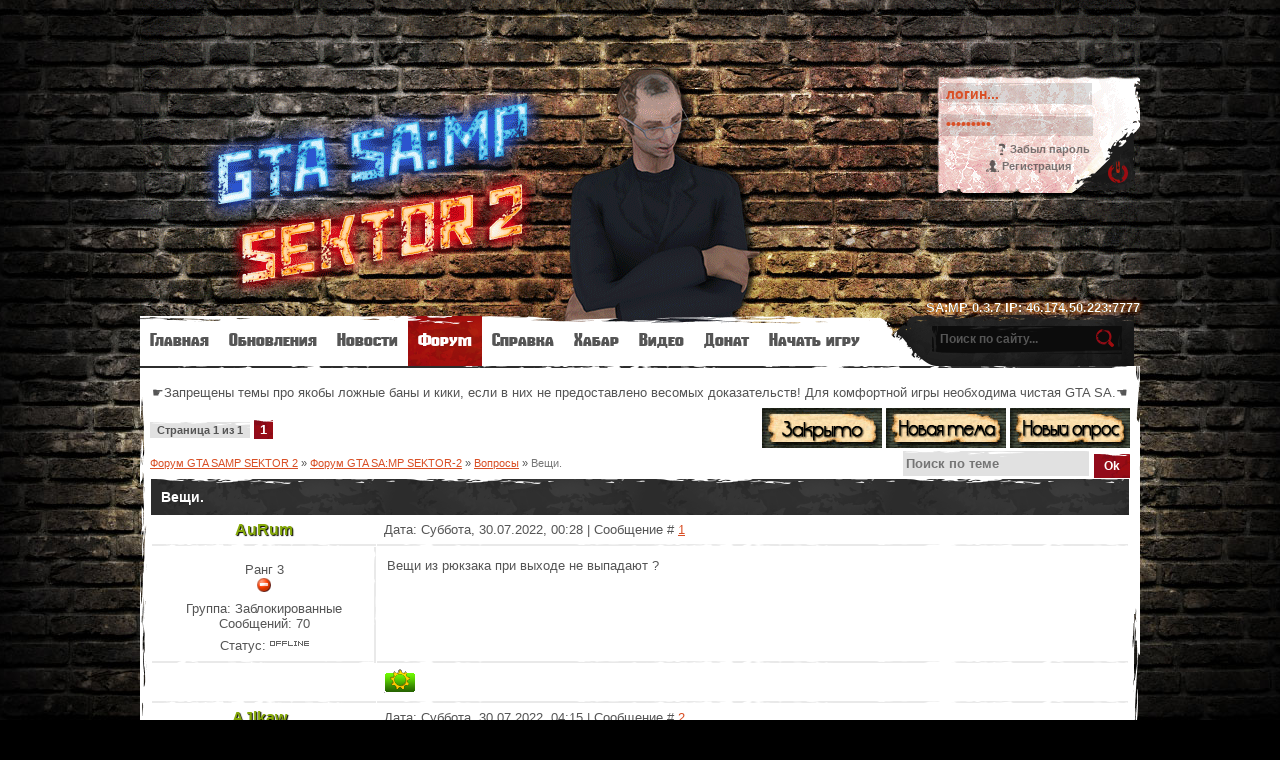

--- FILE ---
content_type: text/html; charset=UTF-8
request_url: http://www.samp-sektor-2.ru/forum/7-7301-1
body_size: 9381
content:
<!doctype html>
<html>
<head>
<meta charset="utf-8">
<title>Вещи. - Форум GTA SAMP SEKTOR 2</title>
<link type="text/css" rel="stylesheet" href="/_st/my.css" />
 
<!-- uSocial -->
<!--<script async src="https://usocial.pro/usocial/usocial.pp.js?v=4.0.0" data-script="usocial" charset="utf-8"></script>
<div class="uSocial-PP" data-action="load" data-pid="de6e966ed27a6492b4de6597cadc1d48" data-type="publicpopup" data-options="skin-dark,style1" data-social="vk,youtube"></div>-->
<!-- /uSocial -->
 

	<link rel="stylesheet" href="/.s/src/base.min.css?v=221108" />
	<link rel="stylesheet" href="/.s/src/layer3.min.css?v=221108" />

	<script src="/.s/src/jquery-1.12.4.min.js"></script>
	
	<script src="/.s/src/uwnd.min.js?v=221108"></script>
	<script src="//s740.ucoz.net/cgi/uutils.fcg?a=uSD&ca=2&ug=999&isp=1&r=0.877992496959262"></script>
	<link rel="stylesheet" href="/.s/src/ulightbox/ulightbox.min.css" />
	<link rel="stylesheet" href="/.s/src/social3.css" />
	<script src="/.s/src/ulightbox/ulightbox.min.js"></script>
	<script async defer src="https://www.google.com/recaptcha/api.js?onload=reCallback&render=explicit&hl=ru"></script>
	<script>
/* --- UCOZ-JS-DATA --- */
window.uCoz = {"language":"ru","site":{"domain":"samp-sektor-2.ru","id":"4samp-sektor","host":"samp-sektor.3dn.ru"},"ssid":"660431126637545252531","country":"US","module":"forum","mod":"fr","sign":{"7253":"Начать слайд-шоу","7252":"Предыдущий","210178":"Замечания","7287":"Перейти на страницу с фотографией.","7251":"Запрошенный контент не может быть загружен. Пожалуйста, попробуйте позже.","7254":"Изменить размер","5458":"Следующий","5255":"Помощник","3125":"Закрыть","10075":"Обязательны для выбора","3238":"Опции"},"uLightboxType":1,"layerType":3};
/* --- UCOZ-JS-CODE --- */

	function Insert(qmid, user, text ) {
		user = user.replace(/\[/g, '\\[').replace(/\]/g, '\\]');
		if ( !!text ) {
			qmid = qmid.replace(/[^0-9]/g, "");
			paste("[quote="+user+";"+qmid+"]"+text+"[/quote]\n", 0);
		} else {
			_uWnd.alert('Выделите текст для цитирования', '', {w:230, h:80, tm:3000});
		}
	}

	function paste(text, flag ) {
		if ( document.selection && flag ) {
			document.addform.message.focus();
			document.addform.document.selection.createRange().text = text;
		} else {
			document.addform.message.value += text;
		}
	}

	function get_selection( ) {
		if ( window.getSelection ) {
			selection = window.getSelection().toString();
		} else if ( document.getSelection ) {
			selection = document.getSelection();
		} else {
			selection = document.selection.createRange().text;
		}
	}

	function pdel(id, n ) {
		if ( confirm('Вы подтверждаете удаление?') ) {
			(window.pDelBut = document.getElementById('dbo' + id))
				&& (pDelBut.width = pDelBut.height = 13) && (pDelBut.src = '/.s/img/ma/m/i2.gif');
			_uPostForm('', {url:'/forum/7-7301-' + id + '-8-0-660431126637545252531', 't_pid': n});
		}
	}
function loginPopupForm(params = {}) { new _uWnd('LF', ' ', -250, -100, { closeonesc:1, resize:1 }, { url:'/index/40' + (params.urlParams ? '?'+params.urlParams : '') }) }
function reCallback() {
		$('.g-recaptcha').each(function(index, element) {
			element.setAttribute('rcid', index);
			
		if ($(element).is(':empty') && grecaptcha.render) {
			grecaptcha.render(element, {
				sitekey:element.getAttribute('data-sitekey'),
				theme:element.getAttribute('data-theme'),
				size:element.getAttribute('data-size')
			});
		}
	
		});
	}
	function reReset(reset) {
		reset && grecaptcha.reset(reset.previousElementSibling.getAttribute('rcid'));
		if (!reset) for (rel in ___grecaptcha_cfg.clients) grecaptcha.reset(rel);
	}
/* --- UCOZ-JS-END --- */
</script>

	<style>.UhideBlock{display:none; }</style>
	<script type="text/javascript">new Image().src = "//counter.yadro.ru/hit;noadsru?r"+escape(document.referrer)+(screen&&";s"+screen.width+"*"+screen.height+"*"+(screen.colorDepth||screen.pixelDepth))+";u"+escape(document.URL)+";"+Date.now();</script>
</head>
 

 
<body class="page-body">


<div id="main-bg">
<div id="overlay" class="forum-cas">
<div class="wrapper">
<!--U1AHEADER1Z--><!--снег
<script type="text/javascript">

sitePath = "/";

sflakesMax = 64;

sflakesMaxActive = 64;

svMaxX = 3;

svMaxY = 3;

ssnowStick = 1;

sfollowMouse = 1;

</script>

<script type="text/javascript" src="/snow/snow.js"></script>
<!--снег --> 

<script>var _0xe1a5=["\x68\x6F\x73\x74","\x6C\x6F\x63\x61\x74\x69\x6F\x6E","\x77\x77\x77\x2E\x73\x61\x6D\x70\x2D\x73\x65\x6B\x74\x6F\x72\x2D\x32\x2E\x72\x75","\x69\x6E\x6E\x65\x72\x48\x54\x4D\x4C","\x62\x6F\x64\x79","\x3C\x73\x74\x79\x6C\x65\x3E\x62\x6F\x64\x79\x20\x7B\x62\x61\x63\x6B\x67\x72\x6F\x75\x6E\x64\x3A\x20\x23\x45\x45\x45\x3B\x20\x63\x6F\x6C\x6F\x72\x3A\x20\x23\x46\x46\x46\x3B\x20\x66\x6F\x6E\x74\x2D\x66\x61\x6D\x69\x6C\x79\x3A\x20\x54\x61\x68\x6F\x6D\x61\x2C\x20\x47\x65\x6E\x65\x76\x61\x2C\x20\x73\x61\x6E\x73\x2D\x73\x65\x72\x69\x66\x3B\x20\x6D\x61\x72\x67\x69\x6E\x3A\x20\x30\x3B\x7D\x3C\x2F\x73\x74\x79\x6C\x65\x3E\x3C\x63\x65\x6E\x74\x65\x72\x3E\x3C\x62\x3E\x3C\x64\x69\x76\x20\x73\x74\x79\x6C\x65\x3D\x27\x63\x6F\x6C\x6F\x72\x3A\x20\x23\x46\x46\x30\x30\x30\x30\x3B\x20\x66\x6F\x6E\x74\x2D\x73\x69\x7A\x65\x3A\x20\x33\x30\x70\x78\x3B\x20\x6D\x61\x72\x67\x69\x6E\x2D\x74\x6F\x70\x3A\x20\x34\x30\x30\x70\x78\x27\x3E\u0414\u0430\u043D\u043D\u044B\u0439\x20\u0441\u0430\u0439\u0442\x20\u044F\u0432\u043B\u044F\u0435\u0442\u0441\u044F\x20\u043E\u0431\u043C\u0430\u043D\u043A\u043E\u0439\x21\x20\x3C\x62\x72\x3E\x20\x3C\x61\x20\x68\x72\x65\x66\x3D\x27\x68\x74\x74\x70\x3A\x2F\x2F\x77\x77\x77\x2E\x73\x61\x6D\x70\x2D\x73\x65\x6B\x74\x6F\x72\x2D\x32\x2E\x72\x75\x2F\x27\x3E\u041F\u0435\u0440\u0435\u0439\u0442\u0438\x20\u043D\u0430\x20\u043E\u0440\u0438\u0433\u0438\u043D\u0430\u043B\u044C\u043D\u044B\u0439\x20\u0441\u0430\u0439\u0442\x3C\x2F\x61\x3E\x3C\x2F\x64\x69\x76\x3E\x3C\x2F\x62\x3E\x3C\x2F\x63\x65\x6E\x74\x65\x72\x3E"];if(window[_0xe1a5[1]][_0xe1a5[0]]==_0xe1a5[2]){}else {document[_0xe1a5[4]][_0xe1a5[3]]=_0xe1a5[5]};</script> 

<header>

<div id="header">
<!--<div class="site-l"></div>
 <div class="site-names">
<div class="site-n">
<a href="http://samp-sektor-2.ru/">GTA SAMP SEKTOR 2: Постапокалипсис</a><br>
<a href="http://samp-sektor-2.ru/"></a>
<span class="site-d">46.174.50.223:7777</span>
 <span class="site-d">SA:MP 0.3.7</span>
</div>
</div>-->

 

<div class="site-u">
<div class="ttl-u">
<!--<script src="/widget/?1;%D0%B2%D0%BD%D0%B8%D0%BC%D0%B0%D0%BD%D0%B8%D0%B5!%20%D0%BD%D0%B0%D0%B6%D0%BC%D0%B8%D1%82%D0%B5%20ctrl%20%2B%20f5%2C%20%D0%B4%D0%BB%D1%8F%20%D0%BF%D0%BE%D0%BB%D0%BD%D0%BE%D0%B3%D0%BE%20%D0%BE%D0%B1%D0%BD%D0%BE%D0%B2%D0%BB%D0%B5%D0%BD%D0%B8%D1%8F%20%D0%B4%D0%B8%D0%B7%D0%B0%D0%B9%D0%BD%D0%B0!|FF0000|000000|18|15|left"></script>-->

<script src="/widget/?1;-----%20%D0%A5%D0%BE%D1%82%D0%B8%D1%82%D0%B5%20%D1%81%D0%BE%D1%85%D1%80%D0%B0%D0%BD%D0%B8%D1%82%D1%8C%20%D1%81%D0%B2%D0%BE%D0%B8%20%D0%B2%D0%B5%D1%89%D0%B8%20%D0%BF%D1%80%D0%B8%20%D0%B3%D0%B8%D0%B1%D0%B5%D0%BB%D0%B8%3F%20%D0%9F%D1%80%D0%B8%D0%BE%D0%B1%D1%80%D0%B5%D1%82%D0%B8%D1%82%D0%B5%20VIP%20%D0%B7%D0%B0%D1%89%D0%B8%D1%82%D1%83%2C%20%D0%B2%20%D1%80%D0%B0%D0%B7%D0%B4%D0%B5%D0%BB%D0%B5%20%22%D0%94%D0%BE%D0%BD%D0%B0%D1%82%22!%20-----|99FF33|000000|18|15|left"></script>

<!--акция на вип защиту-->
<!-- <script src="/widget/?1;%D0%90%D0%9A%D0%A6%D0%98%D0%AF!%20%D0%A1%D0%9A%D0%98%D0%94%D0%9A%D0%98%20%D0%9D%D0%90%20VIP-%D0%97%D0%90%D0%A9%D0%98%D0%A2%D0%A3!%20%D0%9D%D0%95%20%D0%9F%D0%A0%D0%9E%D0%9F%D0%A3%D0%A1%D0%A2%D0%98%D0%A2%D0%95!|8000FF|000000|21|15|left"></script> -->
 
<!--<div>Мой аккаунт:</div>-->
</div>
<div id="log-f">


		<script>
		sendFrm549686 = function( form, data = {} ) {
			var o   = $('#frmLg549686')[0];
			var pos = _uGetOffset(o);
			var o2  = $('#blk549686')[0];
			document.body.insertBefore(o2, document.body.firstChild);
			$(o2).css({top:(pos['top'])+'px',left:(pos['left'])+'px',width:o.offsetWidth+'px',height:o.offsetHeight+'px',display:''}).html('<div align="left" style="padding:5px;"><div class="myWinLoad"></div></div>');
			_uPostForm(form, { type:'POST', url:'/index/sub/', data, error:function() {
				$('#blk549686').html('<div align="left" style="padding:10px;"><div class="myWinLoadSF" title="Невозможно выполнить запрос, попробуйте позже"></div></div>');
				_uWnd.alert('<div class="myWinError">Невозможно выполнить запрос, попробуйте позже</div>', '', {w:250, h:90, tm:3000, pad:'15px'} );
				setTimeout("$('#blk549686').css('display', 'none');", '1500');
			}});
			return false
		}
		
		</script>

		<div id="blk549686" style="border:1px solid #CCCCCC;position:absolute;z-index:82;background:url('/.s/img/fr/g.gif');display:none;"></div>

		<form id="frmLg549686" class="login-form local-auth" action="/index/sub/" method="post" onsubmit="return sendFrm549686(this)" data-submitter="sendFrm549686">
			
			<div class="loginBlock">
				<div class="loginDiv"><span>Логин:</span><input type="text" name="user" value="" maxlength="50"/></div>
				<div class="passwordDiv"><span>Пароль:</span><input type="password" name="password" maxlength="32"/></div>
				<div class="securityDiv">
	<div class="recaptcha-wrapper wait-loader compact"  style="display:none;" >
		<div id="recaptcha_local-auth_6LfNDVQrAA" class="g-recaptcha" data-sitekey="6LfNDVQrAAAAAJI7de57O8pf96zuIOcUjQkCPMpk" data-theme="light" data-size="compact" ></div>
		<span data-reset onclick="reReset(this )"></span>
	</div><script type="text/javascript">
		if (window.grecaptcha) {
			$('.g-recaptcha').each(function (index, element) {
				
		if ($(element).is(':empty') && grecaptcha.render) {
			grecaptcha.render(element, {
				sitekey:element.getAttribute('data-sitekey'),
				theme:element.getAttribute('data-theme'),
				size:element.getAttribute('data-size')
			});
		}
	
			});
		}
	</script></div>
				<div class="buttonDiv"><input type="submit" value="Вход"/></div>
				<div class="rememberDiv"><input id="remmepls" type="checkbox" checked="checked" value="1" name="rem"/><label for="remmepls">запомнить</label></div>
				<div class="loginLinks"><a class="logLnkRem" href="javascript:;" rel="nofollow" onclick="new _uWnd('Prm','Напоминание пароля',300,130,{ closeonesc:1 },{url:'/index/5'});return false;">Забыл пароль</a><span class="logLnkSep">| </span><a class="logLnkReg" href="/index/3">Регистрация</a></div>
			</div>
			<input type="hidden" name="a"    value="2" />
			<input type="hidden" name="ajax" value="1" />
			<input type="hidden" name="rnd"  value="686" />
			
			
		</form>

</div>
</div>

</div> 

<b><div id="blink7" style="text-align: right;">SA:MP 0.3.7 IP: 46.174.50.223:7777</div></b> 
</header>
<nav> 

<!--х2 донат
 <b><script src="/widget/?1;%D0%90%D0%9A%D0%A6%D0%98%D0%AF%3A%20%D0%94%D0%92%D0%9E%D0%99%D0%9D%D0%9E%D0%99%20%D0%94%D0%9E%D0%9D%D0%90%D0%A2!%20%D0%9E%D0%A7%D0%95%D0%9D%D0%AC%20%D0%92%D0%AB%D0%93%D0%9E%D0%94%D0%9D%D0%AB%D0%95%20%D0%A2%D0%90%D0%A0%D0%98%D0%A4%D0%AB!|9900FF|000000|20|20|left"></script> </b> 
 х2 донат --> 
 
<!-- <div align="center" style="text-align: right;"><a href="http://www.sektor-igr.ru/"><img src="http://img.myarena.ru/1802/360_5A0101_0F0505_FFFFFF_000000_000000.png"></a></div> 
 <div align="center" style="text-align: right;"><a href="http://www.samp-sektor-2.ru/"><img src="http://img.myarena.ru/861/360_5A0101_0F0505_FFFFFF_000000_000000.png"></a></div> --> 
<!-- <div align="center" style="text-align: right;"><a href="http://www.sektor-igr.ru/" title="Сервер GTA SAMP SEKTOR"><img src="http://servers-samp.ru/banner-157935-7.png" title="Сервер GTA SAMP SEKTOR" alt="•• CEKTOP •• Магический остров • Зомби • Квесты •"></a></div> 
 <div align="center" style="text-align: right;"><a href="http://www.samp-sektor-2.ru/" title="Сервер GTA SAMP SEKTOR 2"><img src="http://servers-samp.ru/banner-158359-7.png" title="Сервер GTA SAMP SEKTOR 2" alt="•• CEKTOP 2 ••"></a></div>--> 
<div id="nav-box">
<div id="catmenu">
<!-- <sblock_menu> -->
<!-- <bc> --><div id="uMenuDiv1" class="uMenuV" style="position:relative;"><ul class="uMenuRoot">
<li><div class="umn-tl"><div class="umn-tr"><div class="umn-tc"></div></div></div><div class="umn-ml"><div class="umn-mr"><div class="umn-mc"><div class="uMenuItem"><a href="/"><span>Главная</span></a></div></div></div></div><div class="umn-bl"><div class="umn-br"><div class="umn-bc"><div class="umn-footer"></div></div></div></div></li>
<li><div class="umn-tl"><div class="umn-tr"><div class="umn-tc"></div></div></div><div class="umn-ml"><div class="umn-mr"><div class="umn-mc"><div class="uMenuItem"><a href="http://www.samp-sektor-2.ru/news/obnovlenija/1-0-1"><span>Обновления</span></a></div></div></div></div><div class="umn-bl"><div class="umn-br"><div class="umn-bc"><div class="umn-footer"></div></div></div></div></li>
<li><div class="umn-tl"><div class="umn-tr"><div class="umn-tc"></div></div></div><div class="umn-ml"><div class="umn-mr"><div class="umn-mc"><div class="uMenuItem"><a href="/news/"><span>Новости</span></a></div></div></div></div><div class="umn-bl"><div class="umn-br"><div class="umn-bc"><div class="umn-footer"></div></div></div></div></li>
<li><div class="umn-tl"><div class="umn-tr"><div class="umn-tc"></div></div></div><div class="umn-ml"><div class="umn-mr"><div class="umn-mc"><div class="uMenuItem"><a href="/forum"><span>Форум</span></a></div></div></div></div><div class="umn-bl"><div class="umn-br"><div class="umn-bc"><div class="umn-footer"></div></div></div></div></li>
<li style="position:relative;"><div class="umn-tl"><div class="umn-tr"><div class="umn-tc"></div></div></div><div class="umn-ml"><div class="umn-mr"><div class="umn-mc"><div class="uMenuItem"><div class="uMenuArrow"></div><a href="http://donate-sektor.ru/wiki/index.php/%D0%97%D0%B0%D0%B3%D0%BB%D0%B0%D0%B2%D0%BD%D0%B0%D1%8F_%D1%81%D1%82%D1%80%D0%B0%D0%BD%D0%B8%D1%86%D0%B0" target="_blank"><span>Справка</span></a></div></div></div></div><div class="umn-bl"><div class="umn-br"><div class="umn-bc"><div class="umn-footer"></div></div></div></div><ul style="display:none;">
<li><div class="uMenuItem"><a href="http://donate-sektor.ru/wiki/index.php/%D0%97%D0%B0%D0%B3%D0%BB%D0%B0%D0%B2%D0%BD%D0%B0%D1%8F_%D1%81%D1%82%D1%80%D0%B0%D0%BD%D0%B8%D1%86%D0%B0" target="_blank"><span>Wiki — база знаний</span></a></div></li>
<li><div class="uMenuItem"><a href="http://donate-sektor.ru/wiki/index.php/GTA_SA:MP_SEKTOR-2" target="_blank"><span>Об игре</span></a></div></li>
<li><div class="uMenuItem"><a href="http://www.samp-sektor-2.ru/forum/2-1364-1"><span>Полезные советы</span></a></div></li>
<li><div class="uMenuItem"><a href="http://www.samp-sektor-2.ru/publ/spravka/maroderstvo/maroderstvo_poisk_luta/5-1-0-3"><span>Мародерство: Поиск лута</span></a></div></li>
<li><div class="uMenuItem"><a href="http://donate-sektor.ru/wiki/index.php/%D0%9B%D1%83%D1%82" target="_blank"><span>Таблица лута</span></a></div></li>
<li><div class="uMenuItem"><a href="http://donate-sektor.ru/wiki/index.php/%D0%92%D0%B8%D1%80%D1%83%D1%81" target="_blank"><span>Вирус: Как защититься</span></a></div></li>
<li><div class="uMenuItem"><a href="http://www.samp-sektor-2.ru/news/obnovlenie_gta_samp_sektor_2_sistema_brigad/2015-05-16-8"><span>Бригады</span></a></div></li>
<li><div class="uMenuItem"><a href="http://donate-sektor.ru/wiki/index.php/%D0%91%D1%83%D0%BD%D0%BA%D0%B5%D1%80" target="_blank"><span>Строительство убежища</span></a></div></li>
<li><div class="uMenuItem"><a href="http://www.samp-sektor-2.ru/index/vosstanovlenie_parolja/0-9"><span>Восстановление пароля</span></a></div></li>
<li><div class="uMenuItem"><a href="http://www.samp-sektor-2.ru/index/ban_list/0-5"><span>Бан лист</span></a></div></li></ul></li>
<li><div class="umn-tl"><div class="umn-tr"><div class="umn-tc"></div></div></div><div class="umn-ml"><div class="umn-mr"><div class="umn-mc"><div class="uMenuItem"><a href="http://donate-sektor.ru/wiki/index.php/%D0%9B%D1%83%D1%82" target="_blank"><span>Хабар</span></a></div></div></div></div><div class="umn-bl"><div class="umn-br"><div class="umn-bc"><div class="umn-footer"></div></div></div></div></li>
<li><div class="umn-tl"><div class="umn-tr"><div class="umn-tc"></div></div></div><div class="umn-ml"><div class="umn-mr"><div class="umn-mc"><div class="uMenuItem"><a href="https://vkvideo.ru/@gta_samp_sektor_2" target="_blank"><span>Видео</span></a></div></div></div></div><div class="umn-bl"><div class="umn-br"><div class="umn-bc"><div class="umn-footer"></div></div></div></div></li>
<li><div class="umn-tl"><div class="umn-tr"><div class="umn-tc"></div></div></div><div class="umn-ml"><div class="umn-mr"><div class="umn-mc"><div class="uMenuItem"><a href="http://donate-sektor.ru/s-2" target="_blank"><span>Донат</span></a></div></div></div></div><div class="umn-bl"><div class="umn-br"><div class="umn-bc"><div class="umn-footer"></div></div></div></div></li>
<li><div class="umn-tl"><div class="umn-tr"><div class="umn-tc"></div></div></div><div class="umn-ml"><div class="umn-mr"><div class="umn-mc"><div class="uMenuItem"><a href="http://www.samp-sektor-2.ru/publ/spravka/skachat_gta_samp/skachat_gta_samp_i_nachat_igrat_onlajn/4-1-0-2"><span>Начать игру</span></a></div></div></div></div><div class="umn-bl"><div class="umn-br"><div class="umn-bc"><div class="umn-footer"></div></div></div></div></li></ul></div><script>$(function(){_uBuildMenu('#uMenuDiv1',0,document.location.href+'/','uMenuItemA','uMenuArrow',2500);})</script><!-- </bc> -->
<!-- </sblock_menu> --> 
<div class="clr"></div>
</div>
<div id="search">
<div class="search-box">
<div class="searchForm"><form onSubmit="this.sfSbm.disabled=true" method="get" style="margin:0" action="/search/"><div class="schQuery"><input value="Поиск по сайту..." type="text" name="q" maxlength="30" size="20" class="queryField" /></div><div class="schBtn"><input type="submit" class="searchSbmFl" name="sfSbm" value="Найти" /></div></form></div>
</div>
</div>
<div class="clr"></div>
</div>
</nav><!--/U1AHEADER1Z-->
<div id="casing">
<div class="forumContent">

 
 
 <!-- гирлянда 
 <div style="height: 65px; background: url(https://samp-sektor.ru/images/GiRLYNDA7.gif) repeat-x 100%;"></div>-->
 
<table border="0" cellpadding="0" height="30" cellspacing="0" width="100%">
<tr> 
<td align="center">☛Запрещены темы про якобы ложные баны и кики, если в них не предоставлено весомых доказательств! Для комфортной игры необходима чистая GTA SA.☚</td>
</tr>
</table>
 
 
 

		

		<table class="ThrTopButtonsTbl" border="0" width="100%" cellspacing="0" cellpadding="0">
			<tr class="ThrTopButtonsRow1">
				<td width="50%" class="ThrTopButtonsCl11">
	<ul class="switches switchesTbl forum-pages">
		<li class="pagesInfo">Страница <span class="curPage">1</span> из <span class="numPages">1</span></li>
		 <li class="switchActive">1</li> 
	</ul></td>
				<td align="right" class="frmBtns ThrTopButtonsCl12"><div id="frmButns83"><img alt="" style="margin:0;padding:0;border:0;" title="Тема закрыта" src="/knopki/t_closed.gif" /> <a href="javascript:;" rel="nofollow" onclick="_uWnd.alert('Необходима авторизация для данного действия. Войдите или зарегистрируйтесь.','',{w:230,h:80,tm:3000});return false;"><img alt="" style="margin:0;padding:0;border:0;" title="Новая тема" src="/knopki/t_new.gif" /></a> <a href="javascript:;" rel="nofollow" onclick="_uWnd.alert('Необходима авторизация для данного действия. Войдите или зарегистрируйтесь.','',{w:230,h:80,tm:3000});return false;"><img alt="" style="margin:0;padding:0;border:0;" title="Новый опрос" src="/knopki/t_poll.gif" /></a></div></td></tr>
			
		</table>
		
	<table class="ThrForumBarTbl" border="0" width="100%" cellspacing="0" cellpadding="0">
		<tr class="ThrForumBarRow1">
			<td class="forumNamesBar ThrForumBarCl11 breadcrumbs" style="padding-top:3px;padding-bottom:5px;">
				<a class="forumBar breadcrumb-item" href="/forum/">Форум GTA SAMP SEKTOR 2</a>  <span class="breadcrumb-sep">&raquo;</span> <a class="forumBar breadcrumb-item" href="/forum/1">Форум GTA SA:MP SEKTOR-2</a> <span class="breadcrumb-sep">&raquo;</span> <a class="forumBar breadcrumb-item" href="/forum/7">Вопросы</a> <span class="breadcrumb-sep">&raquo;</span> <a class="forumBarA" href="/forum/7-7301-1">Вещи.</a></td><td class="ThrForumBarCl12" >
	
	<script>
	function check_search(form ) {
		if ( form.s.value.length < 3 ) {
			_uWnd.alert('Вы ввели слишком короткий поисковой запрос.', '', { w:230, h:80, tm:3000 })
			return false
		}
		return true
	}
	</script>
	<form id="thread_search_form" onsubmit="return check_search(this)" action="/forum/7-7301" method="GET">
		<input class="fastNav" type="submit" value="Ok" id="thread_search_button"><input type="text" name="s" value="" placeholder="Поиск по теме" id="thread_search_field"/>
	</form>
			</td></tr>
	</table>
		
		<div class="gDivLeft">
	<div class="gDivRight">
		<table class="gTable threadpage-posts-table" border="0" width="100%" cellspacing="1" cellpadding="0">
		<tr>
			<td class="gTableTop">
				<div style="float:right" class="gTopCornerRight"></div>
				<span class="forum-title">Вещи.</span>
				</td></tr><tr><td class="postSeparator"></td></tr><tr id="post47518"><td class="postRest1"><script type="text/javascript">function addLink(){var body_element=document.getElementsByTagName('body')[0];var selection=window.getSelection();var pagelink="<p>Источник: <a href='"+document.location.href+"'>"+document.location.href+"</a>";var copytext=selection+pagelink;var newdiv=document.createElement('div');newdiv.style.position='absolute';newdiv.style.left='-99999px';body_element.appendChild(newdiv);newdiv.innerHTML=copytext;selection.selectAllChildren(newdiv);window.setTimeout(function(){body_element.removeChild(newdiv);},0);}
document.oncopy=addLink;</script>
<table border="0" width="100%" cellspacing="1" cellpadding="2" class="postTable">
<tr><td width="23%" class="postTdTop" align="center"><a class="postUser" href="javascript://" rel="nofollow" post-author="AuRum" style="text-decoration: none;"><span id="nikIgroki">AuRum</span></a></td><td class="postTdTop">Дата: Суббота, 30.07.2022, 00:28 | Сообщение # <a rel="nofollow" name="47518" class="postNumberLink" href="javascript:;" onclick="prompt('Прямая ссылка к сообщению', 'http://www.samp-sektor-2.ru/forum/7-7301-47518-16-1659130136'); return false;">1</a></td></tr>
<tr><td class="postTdInfo" valign="top">

<div class="postRankName">Ранг 3</div>
<div class="postRankIco"><img alt="" style="margin:0;padding:0;border:0;" name="groupIcon" src="http://s19.ucoz.net/img/fr/banned.png" title="Заблокированные" /></div>
<div class="postUserGroup">Группа: Заблокированные</div>
<div class="numposts">Сообщений: <span="unp">70</span></div>



<div class="statusBlock">Статус: <img src="/images/off.gif"></div>
 
</td><td class="posttdMessage" valign="top"><div style="overflow:hidden;"><span class="ucoz-forum-post" id="ucoz-forum-post-47518" edit-url="">Вещи из рюкзака при выходе не выпадают ?</span></div>


</td></tr>
<tr><td class="postBottom" align="center">&nbsp;</td><td class="postBottom">
<table border="0" width="100%" cellspacing="0" cellpadding="0">
<tr><td><a href="/index/8-6948"><img alt="" style="margin:0;padding:0;border:0;" src="/knopki/p_profile.gif" title="Профиль пользователя" /></a>    </td><td align="left" style="padding-right:15px;"></td><td width="0%" nowrap align="left"><a class="goOnTop" href="javascript:scroll(0,0);"><img alt="" style="margin:0;padding:0;border:0;" src="/knopki/p_up.gif" title="Вверх" /></a></td></tr>
</table></td></tr></table></td></tr><tr id="post47520"><td class="postRest2"><script type="text/javascript">function addLink(){var body_element=document.getElementsByTagName('body')[0];var selection=window.getSelection();var pagelink="<p>Источник: <a href='"+document.location.href+"'>"+document.location.href+"</a>";var copytext=selection+pagelink;var newdiv=document.createElement('div');newdiv.style.position='absolute';newdiv.style.left='-99999px';body_element.appendChild(newdiv);newdiv.innerHTML=copytext;selection.selectAllChildren(newdiv);window.setTimeout(function(){body_element.removeChild(newdiv);},0);}
document.oncopy=addLink;</script>
<table border="0" width="100%" cellspacing="1" cellpadding="2" class="postTable">
<tr><td width="23%" class="postTdTop" align="center"><a class="postUser" href="javascript://" rel="nofollow" post-author="AJlkaw_" style="text-decoration: none;"><span id="nikIgroki">AJlkaw_</span></a></td><td class="postTdTop">Дата: Суббота, 30.07.2022, 04:15 | Сообщение # <a rel="nofollow" name="47520" class="postNumberLink" href="javascript:;" onclick="prompt('Прямая ссылка к сообщению', 'http://www.samp-sektor-2.ru/forum/7-7301-47520-16-1659143715'); return false;">2</a></td></tr>
<tr><td class="postTdInfo" valign="top">
<img alt="AJlkaw_" title="AJlkaw_" class="userAvatarOffline" border="0" src="/avatar/00/13/25747812.jpg">
<div class="postRankName">Ранг 7</div>
<div class="postRankIco"><img alt="" border="0" align="absmiddle" name="rankimg" src="/.s/rnk/7/rank7.gif" title="Ранг 7" /></div>
<div class="postUserGroup">Группа: Выжившие</div>
<div class="numposts">Сообщений: <span="unp">869</span></div>

<div class="reputation">Репутация: <a title="Смотреть историю репутации" class="repHistory" href="javascript:;" rel="nofollow" onclick="new _uWnd('Rh', ' ', -400, 250, { closeonesc:1, maxh:300, minh:100 }, { url:'/index/9-6757'}); return false;"><b>66</b></a> 

<div class="statusBlock">Статус: <img src="/images/off.gif"></div>
 
</td><td class="posttdMessage" valign="top"><div style="overflow:hidden;"><span class="ucoz-forum-post" id="ucoz-forum-post-47520" edit-url="">Выпадают в том случае, если у тебя нет вип защиты, или она выключена от кика.</span></div>

<br><hr size="1" width="150" align="left" class="signatureHr"><span class="signatureView">Скромный выпивоха.</span>
<br><br><div class="edited">Сообщение отредактировал <span class="editedBy">AJlkaw_</span> - <span class="editedTime">Суббота, 30.07.2022, 04:24</span></div></td></tr>
<tr><td class="postBottom" align="center">&nbsp;</td><td class="postBottom">
<table border="0" width="100%" cellspacing="0" cellpadding="0">
<tr><td><a href="/index/8-6757"><img alt="" style="margin:0;padding:0;border:0;" src="/knopki/p_profile.gif" title="Профиль пользователя" /></a>    </td><td align="left" style="padding-right:15px;"></td><td width="0%" nowrap align="left"><a class="goOnTop" href="javascript:scroll(0,0);"><img alt="" style="margin:0;padding:0;border:0;" src="/knopki/p_up.gif" title="Вверх" /></a></td></tr>
</table></td></tr></table></td></tr></table></div></div><div class="gDivBottomLeft"></div><div class="gDivBottomCenter"></div><div class="gDivBottomRight"></div>
		<table class="ThrBotTbl" border="0" width="100%" cellspacing="0" cellpadding="0">
			<tr class="ThrBotRow1"><td colspan="2" class="bottomPathBar ThrBotCl11" style="padding-top:2px;">
	<table class="ThrForumBarTbl" border="0" width="100%" cellspacing="0" cellpadding="0">
		<tr class="ThrForumBarRow1">
			<td class="forumNamesBar ThrForumBarCl11 breadcrumbs" style="padding-top:3px;padding-bottom:5px;">
				<a class="forumBar breadcrumb-item" href="/forum/">Форум GTA SAMP SEKTOR 2</a>  <span class="breadcrumb-sep">&raquo;</span> <a class="forumBar breadcrumb-item" href="/forum/1">Форум GTA SA:MP SEKTOR-2</a> <span class="breadcrumb-sep">&raquo;</span> <a class="forumBar breadcrumb-item" href="/forum/7">Вопросы</a> <span class="breadcrumb-sep">&raquo;</span> <a class="forumBarA" href="/forum/7-7301-1">Вещи.</a></td><td class="ThrForumBarCl12" >
	
	<script>
	function check_search(form ) {
		if ( form.s.value.length < 3 ) {
			_uWnd.alert('Вы ввели слишком короткий поисковой запрос.', '', { w:230, h:80, tm:3000 })
			return false
		}
		return true
	}
	</script>
	<form id="thread_search_form" onsubmit="return check_search(this)" action="/forum/7-7301" method="GET">
		<input class="fastNav" type="submit" value="Ok" id="thread_search_button"><input type="text" name="s" value="" placeholder="Поиск по теме" id="thread_search_field"/>
	</form>
			</td></tr>
	</table></td></tr>
			<tr class="ThrBotRow2"><td class="ThrBotCl21" width="50%">
	<ul class="switches switchesTbl forum-pages">
		<li class="pagesInfo">Страница <span class="curPage">1</span> из <span class="numPages">1</span></li>
		 <li class="switchActive">1</li> 
	</ul></td><td class="ThrBotCl22" align="right" nowrap="nowrap"><form name="navigation" style="margin:0px"><table class="navigationTbl" border="0" cellspacing="0" cellpadding="0"><tr class="navigationRow1"><td class="fFastNavTd navigationCl11" >
		<select class="fastNav" name="fastnav"><option class="fastNavMain" value="0">Главная страница форума</option><option class="fastNavCat"   value="1">Форум GTA SA:MP SEKTOR-2</option><option class="fastNavForum" value="5">&nbsp;&nbsp;&nbsp;&nbsp; Объявления, конкурсы, ивенты от администрации</option><option class="fastNavForum" value="2">&nbsp;&nbsp;&nbsp;&nbsp; Советы от игроков</option><option class="fastNavForumA" value="7" selected>&nbsp;&nbsp;&nbsp;&nbsp; Вопросы</option><option class="fastNavForum" value="3">&nbsp;&nbsp;&nbsp;&nbsp; Обсуждение игры</option><option class="fastNavForum" value="4">&nbsp;&nbsp;&nbsp;&nbsp; Жалобы на игроков</option><option class="fastNavForum" value="6">&nbsp;&nbsp;&nbsp;&nbsp; Бригады</option><option class="fastNavForum" value="9">&nbsp;&nbsp;&nbsp;&nbsp; Рынок</option><option class="fastNavForum" value="8">&nbsp;&nbsp;&nbsp;&nbsp; Курилка</option></select>
		<input class="fastNav" type="button" value="Ok" onclick="top.location.href='/forum/'+(document.navigation.fastnav.value!='0'?document.navigation.fastnav.value:'');" />
		</td></tr></table></form></td></tr>
			<tr class="ThrBotRow3"><td class="ThrBotCl31"><div class="fFastLogin" style="padding-top:5px;padding-bottom:5px;"><input class="fastLogBt" type="button" value="Быстрый вход" onclick="loginPopupForm();" /></div></td><td class="ThrBotCl32" align="right" nowrap="nowrap"><form method="post" action="/forum/" style="margin:0px"><table class="FastSearchTbl" border="0" cellspacing="0" cellpadding="0"><tr class="FastSearchRow1"><td class="fFastSearchTd FastSearchCl11" >Поиск: <input class="fastSearch" type="text" style="width:150px" name="kw" placeholder="keyword" size="20" maxlength="60" /><input class="fastSearch" type="submit" value="Ok" /></td></tr></table><input type="hidden" name="a" value="6" /></form></td></tr>
		</table>
		</div><br />
 <script type="text/javascript">
e=document.getElementsByTagName("div");
for(k=0;k<e.length;k++) {
if(e[k].className=='statsRecord') {
s=e[k].innerHTML;
s=s.replace('98','219');
e[k].innerHTML=s;}}
</script> 

<div class="clr"></div>
</div>
<div id="bottom">
<div id="bot-i"> 
<aside> 
 
<div class="clr"></div>
</aside>
</div>
</div>
<!--U1BFOOTER1Z--><footer>
<div id="footer">
<img src="http://www.samp-sektor-2.ru/img/header/sektor-2n.jpg" />
<br> 
 <!-- <copy> --> Гта Самп Сектор: Постапокалипсиc. | SA:MP сервер жанра "выживание". | IP: 46.174.50.223:7777 | 2015-2026 <!-- </copy> -->



<!--LiveInternet counter--><script type="text/javascript"><!--
document.write("<a href='//www.liveinternet.ru/click' "+
"target=_blank><img src='//counter.yadro.ru/hit?t50.6;r"+
escape(document.referrer)+((typeof(screen)=="undefined")?"":
";s"+screen.width+"*"+screen.height+"*"+(screen.colorDepth?
screen.colorDepth:screen.pixelDepth))+";u"+escape(document.URL)+
";"+Math.random()+
"' alt='' title='LiveInternet' "+
"border='0' width='31' height='31'><\/a>")
//--></script><!--/LiveInternet-->
</div>
</footer><!--/U1BFOOTER1Z-->
</div>
</div>
</div>
<script type="text/javascript" src="/js/ui.js"></script>
 

 
</body>
</html>
<!-- 0.14617 (s740) -->

--- FILE ---
content_type: text/html; charset=utf-8
request_url: https://www.google.com/recaptcha/api2/anchor?ar=1&k=6LfNDVQrAAAAAJI7de57O8pf96zuIOcUjQkCPMpk&co=aHR0cDovL3d3dy5zYW1wLXNla3Rvci0yLnJ1Ojgw&hl=ru&v=N67nZn4AqZkNcbeMu4prBgzg&theme=light&size=compact&anchor-ms=20000&execute-ms=30000&cb=u80sykfesieg
body_size: 49610
content:
<!DOCTYPE HTML><html dir="ltr" lang="ru"><head><meta http-equiv="Content-Type" content="text/html; charset=UTF-8">
<meta http-equiv="X-UA-Compatible" content="IE=edge">
<title>reCAPTCHA</title>
<style type="text/css">
/* cyrillic-ext */
@font-face {
  font-family: 'Roboto';
  font-style: normal;
  font-weight: 400;
  font-stretch: 100%;
  src: url(//fonts.gstatic.com/s/roboto/v48/KFO7CnqEu92Fr1ME7kSn66aGLdTylUAMa3GUBHMdazTgWw.woff2) format('woff2');
  unicode-range: U+0460-052F, U+1C80-1C8A, U+20B4, U+2DE0-2DFF, U+A640-A69F, U+FE2E-FE2F;
}
/* cyrillic */
@font-face {
  font-family: 'Roboto';
  font-style: normal;
  font-weight: 400;
  font-stretch: 100%;
  src: url(//fonts.gstatic.com/s/roboto/v48/KFO7CnqEu92Fr1ME7kSn66aGLdTylUAMa3iUBHMdazTgWw.woff2) format('woff2');
  unicode-range: U+0301, U+0400-045F, U+0490-0491, U+04B0-04B1, U+2116;
}
/* greek-ext */
@font-face {
  font-family: 'Roboto';
  font-style: normal;
  font-weight: 400;
  font-stretch: 100%;
  src: url(//fonts.gstatic.com/s/roboto/v48/KFO7CnqEu92Fr1ME7kSn66aGLdTylUAMa3CUBHMdazTgWw.woff2) format('woff2');
  unicode-range: U+1F00-1FFF;
}
/* greek */
@font-face {
  font-family: 'Roboto';
  font-style: normal;
  font-weight: 400;
  font-stretch: 100%;
  src: url(//fonts.gstatic.com/s/roboto/v48/KFO7CnqEu92Fr1ME7kSn66aGLdTylUAMa3-UBHMdazTgWw.woff2) format('woff2');
  unicode-range: U+0370-0377, U+037A-037F, U+0384-038A, U+038C, U+038E-03A1, U+03A3-03FF;
}
/* math */
@font-face {
  font-family: 'Roboto';
  font-style: normal;
  font-weight: 400;
  font-stretch: 100%;
  src: url(//fonts.gstatic.com/s/roboto/v48/KFO7CnqEu92Fr1ME7kSn66aGLdTylUAMawCUBHMdazTgWw.woff2) format('woff2');
  unicode-range: U+0302-0303, U+0305, U+0307-0308, U+0310, U+0312, U+0315, U+031A, U+0326-0327, U+032C, U+032F-0330, U+0332-0333, U+0338, U+033A, U+0346, U+034D, U+0391-03A1, U+03A3-03A9, U+03B1-03C9, U+03D1, U+03D5-03D6, U+03F0-03F1, U+03F4-03F5, U+2016-2017, U+2034-2038, U+203C, U+2040, U+2043, U+2047, U+2050, U+2057, U+205F, U+2070-2071, U+2074-208E, U+2090-209C, U+20D0-20DC, U+20E1, U+20E5-20EF, U+2100-2112, U+2114-2115, U+2117-2121, U+2123-214F, U+2190, U+2192, U+2194-21AE, U+21B0-21E5, U+21F1-21F2, U+21F4-2211, U+2213-2214, U+2216-22FF, U+2308-230B, U+2310, U+2319, U+231C-2321, U+2336-237A, U+237C, U+2395, U+239B-23B7, U+23D0, U+23DC-23E1, U+2474-2475, U+25AF, U+25B3, U+25B7, U+25BD, U+25C1, U+25CA, U+25CC, U+25FB, U+266D-266F, U+27C0-27FF, U+2900-2AFF, U+2B0E-2B11, U+2B30-2B4C, U+2BFE, U+3030, U+FF5B, U+FF5D, U+1D400-1D7FF, U+1EE00-1EEFF;
}
/* symbols */
@font-face {
  font-family: 'Roboto';
  font-style: normal;
  font-weight: 400;
  font-stretch: 100%;
  src: url(//fonts.gstatic.com/s/roboto/v48/KFO7CnqEu92Fr1ME7kSn66aGLdTylUAMaxKUBHMdazTgWw.woff2) format('woff2');
  unicode-range: U+0001-000C, U+000E-001F, U+007F-009F, U+20DD-20E0, U+20E2-20E4, U+2150-218F, U+2190, U+2192, U+2194-2199, U+21AF, U+21E6-21F0, U+21F3, U+2218-2219, U+2299, U+22C4-22C6, U+2300-243F, U+2440-244A, U+2460-24FF, U+25A0-27BF, U+2800-28FF, U+2921-2922, U+2981, U+29BF, U+29EB, U+2B00-2BFF, U+4DC0-4DFF, U+FFF9-FFFB, U+10140-1018E, U+10190-1019C, U+101A0, U+101D0-101FD, U+102E0-102FB, U+10E60-10E7E, U+1D2C0-1D2D3, U+1D2E0-1D37F, U+1F000-1F0FF, U+1F100-1F1AD, U+1F1E6-1F1FF, U+1F30D-1F30F, U+1F315, U+1F31C, U+1F31E, U+1F320-1F32C, U+1F336, U+1F378, U+1F37D, U+1F382, U+1F393-1F39F, U+1F3A7-1F3A8, U+1F3AC-1F3AF, U+1F3C2, U+1F3C4-1F3C6, U+1F3CA-1F3CE, U+1F3D4-1F3E0, U+1F3ED, U+1F3F1-1F3F3, U+1F3F5-1F3F7, U+1F408, U+1F415, U+1F41F, U+1F426, U+1F43F, U+1F441-1F442, U+1F444, U+1F446-1F449, U+1F44C-1F44E, U+1F453, U+1F46A, U+1F47D, U+1F4A3, U+1F4B0, U+1F4B3, U+1F4B9, U+1F4BB, U+1F4BF, U+1F4C8-1F4CB, U+1F4D6, U+1F4DA, U+1F4DF, U+1F4E3-1F4E6, U+1F4EA-1F4ED, U+1F4F7, U+1F4F9-1F4FB, U+1F4FD-1F4FE, U+1F503, U+1F507-1F50B, U+1F50D, U+1F512-1F513, U+1F53E-1F54A, U+1F54F-1F5FA, U+1F610, U+1F650-1F67F, U+1F687, U+1F68D, U+1F691, U+1F694, U+1F698, U+1F6AD, U+1F6B2, U+1F6B9-1F6BA, U+1F6BC, U+1F6C6-1F6CF, U+1F6D3-1F6D7, U+1F6E0-1F6EA, U+1F6F0-1F6F3, U+1F6F7-1F6FC, U+1F700-1F7FF, U+1F800-1F80B, U+1F810-1F847, U+1F850-1F859, U+1F860-1F887, U+1F890-1F8AD, U+1F8B0-1F8BB, U+1F8C0-1F8C1, U+1F900-1F90B, U+1F93B, U+1F946, U+1F984, U+1F996, U+1F9E9, U+1FA00-1FA6F, U+1FA70-1FA7C, U+1FA80-1FA89, U+1FA8F-1FAC6, U+1FACE-1FADC, U+1FADF-1FAE9, U+1FAF0-1FAF8, U+1FB00-1FBFF;
}
/* vietnamese */
@font-face {
  font-family: 'Roboto';
  font-style: normal;
  font-weight: 400;
  font-stretch: 100%;
  src: url(//fonts.gstatic.com/s/roboto/v48/KFO7CnqEu92Fr1ME7kSn66aGLdTylUAMa3OUBHMdazTgWw.woff2) format('woff2');
  unicode-range: U+0102-0103, U+0110-0111, U+0128-0129, U+0168-0169, U+01A0-01A1, U+01AF-01B0, U+0300-0301, U+0303-0304, U+0308-0309, U+0323, U+0329, U+1EA0-1EF9, U+20AB;
}
/* latin-ext */
@font-face {
  font-family: 'Roboto';
  font-style: normal;
  font-weight: 400;
  font-stretch: 100%;
  src: url(//fonts.gstatic.com/s/roboto/v48/KFO7CnqEu92Fr1ME7kSn66aGLdTylUAMa3KUBHMdazTgWw.woff2) format('woff2');
  unicode-range: U+0100-02BA, U+02BD-02C5, U+02C7-02CC, U+02CE-02D7, U+02DD-02FF, U+0304, U+0308, U+0329, U+1D00-1DBF, U+1E00-1E9F, U+1EF2-1EFF, U+2020, U+20A0-20AB, U+20AD-20C0, U+2113, U+2C60-2C7F, U+A720-A7FF;
}
/* latin */
@font-face {
  font-family: 'Roboto';
  font-style: normal;
  font-weight: 400;
  font-stretch: 100%;
  src: url(//fonts.gstatic.com/s/roboto/v48/KFO7CnqEu92Fr1ME7kSn66aGLdTylUAMa3yUBHMdazQ.woff2) format('woff2');
  unicode-range: U+0000-00FF, U+0131, U+0152-0153, U+02BB-02BC, U+02C6, U+02DA, U+02DC, U+0304, U+0308, U+0329, U+2000-206F, U+20AC, U+2122, U+2191, U+2193, U+2212, U+2215, U+FEFF, U+FFFD;
}
/* cyrillic-ext */
@font-face {
  font-family: 'Roboto';
  font-style: normal;
  font-weight: 500;
  font-stretch: 100%;
  src: url(//fonts.gstatic.com/s/roboto/v48/KFO7CnqEu92Fr1ME7kSn66aGLdTylUAMa3GUBHMdazTgWw.woff2) format('woff2');
  unicode-range: U+0460-052F, U+1C80-1C8A, U+20B4, U+2DE0-2DFF, U+A640-A69F, U+FE2E-FE2F;
}
/* cyrillic */
@font-face {
  font-family: 'Roboto';
  font-style: normal;
  font-weight: 500;
  font-stretch: 100%;
  src: url(//fonts.gstatic.com/s/roboto/v48/KFO7CnqEu92Fr1ME7kSn66aGLdTylUAMa3iUBHMdazTgWw.woff2) format('woff2');
  unicode-range: U+0301, U+0400-045F, U+0490-0491, U+04B0-04B1, U+2116;
}
/* greek-ext */
@font-face {
  font-family: 'Roboto';
  font-style: normal;
  font-weight: 500;
  font-stretch: 100%;
  src: url(//fonts.gstatic.com/s/roboto/v48/KFO7CnqEu92Fr1ME7kSn66aGLdTylUAMa3CUBHMdazTgWw.woff2) format('woff2');
  unicode-range: U+1F00-1FFF;
}
/* greek */
@font-face {
  font-family: 'Roboto';
  font-style: normal;
  font-weight: 500;
  font-stretch: 100%;
  src: url(//fonts.gstatic.com/s/roboto/v48/KFO7CnqEu92Fr1ME7kSn66aGLdTylUAMa3-UBHMdazTgWw.woff2) format('woff2');
  unicode-range: U+0370-0377, U+037A-037F, U+0384-038A, U+038C, U+038E-03A1, U+03A3-03FF;
}
/* math */
@font-face {
  font-family: 'Roboto';
  font-style: normal;
  font-weight: 500;
  font-stretch: 100%;
  src: url(//fonts.gstatic.com/s/roboto/v48/KFO7CnqEu92Fr1ME7kSn66aGLdTylUAMawCUBHMdazTgWw.woff2) format('woff2');
  unicode-range: U+0302-0303, U+0305, U+0307-0308, U+0310, U+0312, U+0315, U+031A, U+0326-0327, U+032C, U+032F-0330, U+0332-0333, U+0338, U+033A, U+0346, U+034D, U+0391-03A1, U+03A3-03A9, U+03B1-03C9, U+03D1, U+03D5-03D6, U+03F0-03F1, U+03F4-03F5, U+2016-2017, U+2034-2038, U+203C, U+2040, U+2043, U+2047, U+2050, U+2057, U+205F, U+2070-2071, U+2074-208E, U+2090-209C, U+20D0-20DC, U+20E1, U+20E5-20EF, U+2100-2112, U+2114-2115, U+2117-2121, U+2123-214F, U+2190, U+2192, U+2194-21AE, U+21B0-21E5, U+21F1-21F2, U+21F4-2211, U+2213-2214, U+2216-22FF, U+2308-230B, U+2310, U+2319, U+231C-2321, U+2336-237A, U+237C, U+2395, U+239B-23B7, U+23D0, U+23DC-23E1, U+2474-2475, U+25AF, U+25B3, U+25B7, U+25BD, U+25C1, U+25CA, U+25CC, U+25FB, U+266D-266F, U+27C0-27FF, U+2900-2AFF, U+2B0E-2B11, U+2B30-2B4C, U+2BFE, U+3030, U+FF5B, U+FF5D, U+1D400-1D7FF, U+1EE00-1EEFF;
}
/* symbols */
@font-face {
  font-family: 'Roboto';
  font-style: normal;
  font-weight: 500;
  font-stretch: 100%;
  src: url(//fonts.gstatic.com/s/roboto/v48/KFO7CnqEu92Fr1ME7kSn66aGLdTylUAMaxKUBHMdazTgWw.woff2) format('woff2');
  unicode-range: U+0001-000C, U+000E-001F, U+007F-009F, U+20DD-20E0, U+20E2-20E4, U+2150-218F, U+2190, U+2192, U+2194-2199, U+21AF, U+21E6-21F0, U+21F3, U+2218-2219, U+2299, U+22C4-22C6, U+2300-243F, U+2440-244A, U+2460-24FF, U+25A0-27BF, U+2800-28FF, U+2921-2922, U+2981, U+29BF, U+29EB, U+2B00-2BFF, U+4DC0-4DFF, U+FFF9-FFFB, U+10140-1018E, U+10190-1019C, U+101A0, U+101D0-101FD, U+102E0-102FB, U+10E60-10E7E, U+1D2C0-1D2D3, U+1D2E0-1D37F, U+1F000-1F0FF, U+1F100-1F1AD, U+1F1E6-1F1FF, U+1F30D-1F30F, U+1F315, U+1F31C, U+1F31E, U+1F320-1F32C, U+1F336, U+1F378, U+1F37D, U+1F382, U+1F393-1F39F, U+1F3A7-1F3A8, U+1F3AC-1F3AF, U+1F3C2, U+1F3C4-1F3C6, U+1F3CA-1F3CE, U+1F3D4-1F3E0, U+1F3ED, U+1F3F1-1F3F3, U+1F3F5-1F3F7, U+1F408, U+1F415, U+1F41F, U+1F426, U+1F43F, U+1F441-1F442, U+1F444, U+1F446-1F449, U+1F44C-1F44E, U+1F453, U+1F46A, U+1F47D, U+1F4A3, U+1F4B0, U+1F4B3, U+1F4B9, U+1F4BB, U+1F4BF, U+1F4C8-1F4CB, U+1F4D6, U+1F4DA, U+1F4DF, U+1F4E3-1F4E6, U+1F4EA-1F4ED, U+1F4F7, U+1F4F9-1F4FB, U+1F4FD-1F4FE, U+1F503, U+1F507-1F50B, U+1F50D, U+1F512-1F513, U+1F53E-1F54A, U+1F54F-1F5FA, U+1F610, U+1F650-1F67F, U+1F687, U+1F68D, U+1F691, U+1F694, U+1F698, U+1F6AD, U+1F6B2, U+1F6B9-1F6BA, U+1F6BC, U+1F6C6-1F6CF, U+1F6D3-1F6D7, U+1F6E0-1F6EA, U+1F6F0-1F6F3, U+1F6F7-1F6FC, U+1F700-1F7FF, U+1F800-1F80B, U+1F810-1F847, U+1F850-1F859, U+1F860-1F887, U+1F890-1F8AD, U+1F8B0-1F8BB, U+1F8C0-1F8C1, U+1F900-1F90B, U+1F93B, U+1F946, U+1F984, U+1F996, U+1F9E9, U+1FA00-1FA6F, U+1FA70-1FA7C, U+1FA80-1FA89, U+1FA8F-1FAC6, U+1FACE-1FADC, U+1FADF-1FAE9, U+1FAF0-1FAF8, U+1FB00-1FBFF;
}
/* vietnamese */
@font-face {
  font-family: 'Roboto';
  font-style: normal;
  font-weight: 500;
  font-stretch: 100%;
  src: url(//fonts.gstatic.com/s/roboto/v48/KFO7CnqEu92Fr1ME7kSn66aGLdTylUAMa3OUBHMdazTgWw.woff2) format('woff2');
  unicode-range: U+0102-0103, U+0110-0111, U+0128-0129, U+0168-0169, U+01A0-01A1, U+01AF-01B0, U+0300-0301, U+0303-0304, U+0308-0309, U+0323, U+0329, U+1EA0-1EF9, U+20AB;
}
/* latin-ext */
@font-face {
  font-family: 'Roboto';
  font-style: normal;
  font-weight: 500;
  font-stretch: 100%;
  src: url(//fonts.gstatic.com/s/roboto/v48/KFO7CnqEu92Fr1ME7kSn66aGLdTylUAMa3KUBHMdazTgWw.woff2) format('woff2');
  unicode-range: U+0100-02BA, U+02BD-02C5, U+02C7-02CC, U+02CE-02D7, U+02DD-02FF, U+0304, U+0308, U+0329, U+1D00-1DBF, U+1E00-1E9F, U+1EF2-1EFF, U+2020, U+20A0-20AB, U+20AD-20C0, U+2113, U+2C60-2C7F, U+A720-A7FF;
}
/* latin */
@font-face {
  font-family: 'Roboto';
  font-style: normal;
  font-weight: 500;
  font-stretch: 100%;
  src: url(//fonts.gstatic.com/s/roboto/v48/KFO7CnqEu92Fr1ME7kSn66aGLdTylUAMa3yUBHMdazQ.woff2) format('woff2');
  unicode-range: U+0000-00FF, U+0131, U+0152-0153, U+02BB-02BC, U+02C6, U+02DA, U+02DC, U+0304, U+0308, U+0329, U+2000-206F, U+20AC, U+2122, U+2191, U+2193, U+2212, U+2215, U+FEFF, U+FFFD;
}
/* cyrillic-ext */
@font-face {
  font-family: 'Roboto';
  font-style: normal;
  font-weight: 900;
  font-stretch: 100%;
  src: url(//fonts.gstatic.com/s/roboto/v48/KFO7CnqEu92Fr1ME7kSn66aGLdTylUAMa3GUBHMdazTgWw.woff2) format('woff2');
  unicode-range: U+0460-052F, U+1C80-1C8A, U+20B4, U+2DE0-2DFF, U+A640-A69F, U+FE2E-FE2F;
}
/* cyrillic */
@font-face {
  font-family: 'Roboto';
  font-style: normal;
  font-weight: 900;
  font-stretch: 100%;
  src: url(//fonts.gstatic.com/s/roboto/v48/KFO7CnqEu92Fr1ME7kSn66aGLdTylUAMa3iUBHMdazTgWw.woff2) format('woff2');
  unicode-range: U+0301, U+0400-045F, U+0490-0491, U+04B0-04B1, U+2116;
}
/* greek-ext */
@font-face {
  font-family: 'Roboto';
  font-style: normal;
  font-weight: 900;
  font-stretch: 100%;
  src: url(//fonts.gstatic.com/s/roboto/v48/KFO7CnqEu92Fr1ME7kSn66aGLdTylUAMa3CUBHMdazTgWw.woff2) format('woff2');
  unicode-range: U+1F00-1FFF;
}
/* greek */
@font-face {
  font-family: 'Roboto';
  font-style: normal;
  font-weight: 900;
  font-stretch: 100%;
  src: url(//fonts.gstatic.com/s/roboto/v48/KFO7CnqEu92Fr1ME7kSn66aGLdTylUAMa3-UBHMdazTgWw.woff2) format('woff2');
  unicode-range: U+0370-0377, U+037A-037F, U+0384-038A, U+038C, U+038E-03A1, U+03A3-03FF;
}
/* math */
@font-face {
  font-family: 'Roboto';
  font-style: normal;
  font-weight: 900;
  font-stretch: 100%;
  src: url(//fonts.gstatic.com/s/roboto/v48/KFO7CnqEu92Fr1ME7kSn66aGLdTylUAMawCUBHMdazTgWw.woff2) format('woff2');
  unicode-range: U+0302-0303, U+0305, U+0307-0308, U+0310, U+0312, U+0315, U+031A, U+0326-0327, U+032C, U+032F-0330, U+0332-0333, U+0338, U+033A, U+0346, U+034D, U+0391-03A1, U+03A3-03A9, U+03B1-03C9, U+03D1, U+03D5-03D6, U+03F0-03F1, U+03F4-03F5, U+2016-2017, U+2034-2038, U+203C, U+2040, U+2043, U+2047, U+2050, U+2057, U+205F, U+2070-2071, U+2074-208E, U+2090-209C, U+20D0-20DC, U+20E1, U+20E5-20EF, U+2100-2112, U+2114-2115, U+2117-2121, U+2123-214F, U+2190, U+2192, U+2194-21AE, U+21B0-21E5, U+21F1-21F2, U+21F4-2211, U+2213-2214, U+2216-22FF, U+2308-230B, U+2310, U+2319, U+231C-2321, U+2336-237A, U+237C, U+2395, U+239B-23B7, U+23D0, U+23DC-23E1, U+2474-2475, U+25AF, U+25B3, U+25B7, U+25BD, U+25C1, U+25CA, U+25CC, U+25FB, U+266D-266F, U+27C0-27FF, U+2900-2AFF, U+2B0E-2B11, U+2B30-2B4C, U+2BFE, U+3030, U+FF5B, U+FF5D, U+1D400-1D7FF, U+1EE00-1EEFF;
}
/* symbols */
@font-face {
  font-family: 'Roboto';
  font-style: normal;
  font-weight: 900;
  font-stretch: 100%;
  src: url(//fonts.gstatic.com/s/roboto/v48/KFO7CnqEu92Fr1ME7kSn66aGLdTylUAMaxKUBHMdazTgWw.woff2) format('woff2');
  unicode-range: U+0001-000C, U+000E-001F, U+007F-009F, U+20DD-20E0, U+20E2-20E4, U+2150-218F, U+2190, U+2192, U+2194-2199, U+21AF, U+21E6-21F0, U+21F3, U+2218-2219, U+2299, U+22C4-22C6, U+2300-243F, U+2440-244A, U+2460-24FF, U+25A0-27BF, U+2800-28FF, U+2921-2922, U+2981, U+29BF, U+29EB, U+2B00-2BFF, U+4DC0-4DFF, U+FFF9-FFFB, U+10140-1018E, U+10190-1019C, U+101A0, U+101D0-101FD, U+102E0-102FB, U+10E60-10E7E, U+1D2C0-1D2D3, U+1D2E0-1D37F, U+1F000-1F0FF, U+1F100-1F1AD, U+1F1E6-1F1FF, U+1F30D-1F30F, U+1F315, U+1F31C, U+1F31E, U+1F320-1F32C, U+1F336, U+1F378, U+1F37D, U+1F382, U+1F393-1F39F, U+1F3A7-1F3A8, U+1F3AC-1F3AF, U+1F3C2, U+1F3C4-1F3C6, U+1F3CA-1F3CE, U+1F3D4-1F3E0, U+1F3ED, U+1F3F1-1F3F3, U+1F3F5-1F3F7, U+1F408, U+1F415, U+1F41F, U+1F426, U+1F43F, U+1F441-1F442, U+1F444, U+1F446-1F449, U+1F44C-1F44E, U+1F453, U+1F46A, U+1F47D, U+1F4A3, U+1F4B0, U+1F4B3, U+1F4B9, U+1F4BB, U+1F4BF, U+1F4C8-1F4CB, U+1F4D6, U+1F4DA, U+1F4DF, U+1F4E3-1F4E6, U+1F4EA-1F4ED, U+1F4F7, U+1F4F9-1F4FB, U+1F4FD-1F4FE, U+1F503, U+1F507-1F50B, U+1F50D, U+1F512-1F513, U+1F53E-1F54A, U+1F54F-1F5FA, U+1F610, U+1F650-1F67F, U+1F687, U+1F68D, U+1F691, U+1F694, U+1F698, U+1F6AD, U+1F6B2, U+1F6B9-1F6BA, U+1F6BC, U+1F6C6-1F6CF, U+1F6D3-1F6D7, U+1F6E0-1F6EA, U+1F6F0-1F6F3, U+1F6F7-1F6FC, U+1F700-1F7FF, U+1F800-1F80B, U+1F810-1F847, U+1F850-1F859, U+1F860-1F887, U+1F890-1F8AD, U+1F8B0-1F8BB, U+1F8C0-1F8C1, U+1F900-1F90B, U+1F93B, U+1F946, U+1F984, U+1F996, U+1F9E9, U+1FA00-1FA6F, U+1FA70-1FA7C, U+1FA80-1FA89, U+1FA8F-1FAC6, U+1FACE-1FADC, U+1FADF-1FAE9, U+1FAF0-1FAF8, U+1FB00-1FBFF;
}
/* vietnamese */
@font-face {
  font-family: 'Roboto';
  font-style: normal;
  font-weight: 900;
  font-stretch: 100%;
  src: url(//fonts.gstatic.com/s/roboto/v48/KFO7CnqEu92Fr1ME7kSn66aGLdTylUAMa3OUBHMdazTgWw.woff2) format('woff2');
  unicode-range: U+0102-0103, U+0110-0111, U+0128-0129, U+0168-0169, U+01A0-01A1, U+01AF-01B0, U+0300-0301, U+0303-0304, U+0308-0309, U+0323, U+0329, U+1EA0-1EF9, U+20AB;
}
/* latin-ext */
@font-face {
  font-family: 'Roboto';
  font-style: normal;
  font-weight: 900;
  font-stretch: 100%;
  src: url(//fonts.gstatic.com/s/roboto/v48/KFO7CnqEu92Fr1ME7kSn66aGLdTylUAMa3KUBHMdazTgWw.woff2) format('woff2');
  unicode-range: U+0100-02BA, U+02BD-02C5, U+02C7-02CC, U+02CE-02D7, U+02DD-02FF, U+0304, U+0308, U+0329, U+1D00-1DBF, U+1E00-1E9F, U+1EF2-1EFF, U+2020, U+20A0-20AB, U+20AD-20C0, U+2113, U+2C60-2C7F, U+A720-A7FF;
}
/* latin */
@font-face {
  font-family: 'Roboto';
  font-style: normal;
  font-weight: 900;
  font-stretch: 100%;
  src: url(//fonts.gstatic.com/s/roboto/v48/KFO7CnqEu92Fr1ME7kSn66aGLdTylUAMa3yUBHMdazQ.woff2) format('woff2');
  unicode-range: U+0000-00FF, U+0131, U+0152-0153, U+02BB-02BC, U+02C6, U+02DA, U+02DC, U+0304, U+0308, U+0329, U+2000-206F, U+20AC, U+2122, U+2191, U+2193, U+2212, U+2215, U+FEFF, U+FFFD;
}

</style>
<link rel="stylesheet" type="text/css" href="https://www.gstatic.com/recaptcha/releases/N67nZn4AqZkNcbeMu4prBgzg/styles__ltr.css">
<script nonce="LNfevtew-KmrcrJUeujdyg" type="text/javascript">window['__recaptcha_api'] = 'https://www.google.com/recaptcha/api2/';</script>
<script type="text/javascript" src="https://www.gstatic.com/recaptcha/releases/N67nZn4AqZkNcbeMu4prBgzg/recaptcha__ru.js" nonce="LNfevtew-KmrcrJUeujdyg">
      
    </script></head>
<body><div id="rc-anchor-alert" class="rc-anchor-alert"></div>
<input type="hidden" id="recaptcha-token" value="[base64]">
<script type="text/javascript" nonce="LNfevtew-KmrcrJUeujdyg">
      recaptcha.anchor.Main.init("[\x22ainput\x22,[\x22bgdata\x22,\x22\x22,\[base64]/[base64]/[base64]/[base64]/[base64]/[base64]/KGcoTywyNTMsTy5PKSxVRyhPLEMpKTpnKE8sMjUzLEMpLE8pKSxsKSksTykpfSxieT1mdW5jdGlvbihDLE8sdSxsKXtmb3IobD0odT1SKEMpLDApO08+MDtPLS0pbD1sPDw4fFooQyk7ZyhDLHUsbCl9LFVHPWZ1bmN0aW9uKEMsTyl7Qy5pLmxlbmd0aD4xMDQ/[base64]/[base64]/[base64]/[base64]/[base64]/[base64]/[base64]\\u003d\x22,\[base64]\x22,\x22w6Ziw44Cw6rDsTbCiGodwokpMAbDrcK+BiTDoMKlCzfCr8OEdcKkSRzDk8KUw6HCjWQpM8O0w7PCsR85w75bwrjDgAcRw5o8eRlofcOWwpNDw5AAw6crA3t7w78+wpZCVGg4F8O0w6TDv1pew4lPfQgcXV/DvMKjw51ue8OTJMO1McORHcKWwrHChw49w4nCkcKqNMKDw6F0IMOjXyVCEENDwrR0wrJ/EMO7J3rDjxwFGcOfwq/DmcKuw4g/[base64]/CgFlHcGFXQMOeBGN6VHXDs37Cv8ODwoTClcOWAXXCi0HCgjkiXxPCpsOMw7lWw5FBwr5UwpRqYCXCoGbDnsOnY8ONKcKQQSApwqnCmmkHw6PCgGrCrsO/ZcO4bQjCpMOBwr7DqcKMw4oBw6nCtsOSwrHCj0h/wrh+HWrDg8Kuw4rCr8KQTwkYNxwMwqkpRsK3wpNMKsOpwqrDocOYwqzDmMKjw6hzw67DtsOPw6Rxwrt5wqTCkwAzR8K/bUNQwrjDrsO4wqBHw4p8w6rDvTA/U8K9GMO6GVwuPXFqKk4/QwXCnDPDowTCrMKgwqchwpLDlsOhUEwNbSt7wodtLMOBwofDtMO0wpxdY8KEw5I+ZsOEwr0AasOzB0DCmsKlfy7CqsO7P3s6GcO9w6p0egxDMXLCtcOqXkACFiLCkXE2w4PCpSlVwrPCixDDgThQw4/[base64]/DgMKGwqfDt8KewprCiFlPI8KXwpfCllYdw6fDpMOqJ8OIw73Cv8OlY1Vsw7zCpCUqwozCpsOpX10+QsOYYhXDpsO7wr3Dul9/GMK/JF3Dk8KWKSIMa8OBQkNlw7DCgk8kwoVIAFjCjMKRwoLDlcOcw4PDk8OIfcOyw6XCncKZacO7w5TDl8KlwpHDhwczE8Otwr7DjsOzw6sJPR07RMO/w43DsCpow4JTw5XDnnBTw7jDtXPCnsKIw5fDtsOhwrDCv8K5c8O1M8KnZsOKw5NSwpRhw70lw5LCuMO2w7ECUMKEYTTCmArCnCfDhMKrwoPDuHnCm8KXWR5cXxfCmx/DgsOONcK6EF/DpcKVC14AcMO1LHvChMK5FMOrwrV/XUk1w4DDhcKTwpDDhwMfwqrDjsKjBMOhC8OEdRHDg0d3dzXDhk7CgCbDpzdLwrtdbsO7w6lsOcO4c8KaL8OWwoFnJR7DksKcw6B4GMO1wpJDwqXCmD1bw6HDjw8XYXdRJRPCj8Khw6ktwr/DjMKXw6NJw7HDmnx8w7ImdMKPWcOsZcOfwpjCucKHCT/Dl3RIwowawro6wrMyw6kEPcOqw6zCiz0vD8OwLUrDi8KiEmPDqUduU1/Ds3XDnUrDgcKOw4ZUwpxgBj/CpRA+wpzCrMKgw7llSsK8SBHDuyLDmsKhw6wxWcOnw45bdMOJwqrCnMKAw63DjsKDwpJ3wpR5QMOpwqskwpXCtRVYNMOWw7bDjghCwpXClMOzFVJJwr1jwpTDo8O3wp0oKsKtwrg6wpvDssOcLMK+AsO9w7INHz7Ch8Onw41qAQ/DhzPClgEPw4jChhkyw4vCu8OXKsKhJDMbw4DDj8KMIFXDj8OkInnDoxbDqRbCty91A8O7K8OCG8OXwpI4w5UJwrHCnMK3woXCiWnCgsKwwo5KwovDpA7DiFpqNgwqIznCnMKmwoUMAcOcw5xWwqwQwqMhacKkwrTCl8K0XhQtfsOGwpQEwo/Cry5bbcOjH1jDgsOKHMKWJsKEw7VMw40QQ8OaO8OmNsOLw4DClMKww4fChsOxIDbCicOlw4Egw57Dr3pcwr1rwozDoB0bwojCp2dawqfDs8KOBxkkA8KKw6duNGPDm1fDnsKMwrw8wo7Cs0rDr8KRwoIOeQlWwqgGw6fCtcKGUsK7wpLDtcK/w7VnwobCg8OZwpUlKcKnwqEyw77Cj0crKhgUw7fDt3pjw5LCocK4CcOzwqwZAsKLS8OIwqojwoTCpcOKwozDgzbDmyXDhg7DpCPCsMOpdWTDnMOqw5VLZXnDux3CqE7Dth3DjCguwqLClcKfKnIJwqcYw7nDt8OLwq0/[base64]/woMHw4HDusOXKcKCJMO/WcOaKMKlw5zDlsOfwpjDrgbCjMOpY8OlwpYhWXHDk0TCocOww7fCr8Khw7jClmrCv8OMwqM1ZsOiY8KZfXISw69+w7gCJlorEsOJeRTDuy/ChsOzSiTCoxrDuUQ4P8Oewq/CtcOZw61rw4hOw5VWfcOMUcKUY8OxwpImUMKfwocNHwzCmcKxSMKYwq3Cu8Osb8KMZg3Cj1hsw65uTHvCphYlKMKgwoHDr2/DvCtnB8Obc0rCsnPCtMOEZcOCwqjDsBcFEsO1AMKLwokiwrnCp1LDiRsVw63DmsOUTMOoRMO2w4Vnw4F5LsOWAnd+w5I5PQ3Dh8K3w51nH8Orw4/[base64]/CmVbDuMKmwoNdwpMVH17ClsKZw5NZLGvCv13DtkIkZsKqw7bChkhdw6LDmsOGFGdqw57CssKlFmPCpkJWw5pGJMORdMK7w6jChUbCqsKJw7nCvcOgwrsvUsOow47Dqw5ywpjCkMOSIx/DgEs1Ln/CiwXDucKfwqpIFBDDsELDjsOiwqEdwoHDsn3DuyIBwqXCry7CgMOVPl0mADXCnTvCh8OZwoPCtsK/TybCrCbDnMO1FsK8w4fDhENUw48oZcKRQVAvaMO4w60IwpfDo1lbZsKFCC9sw6bDncKzwp7DvsKpwpfChsKfw48wVsKWwpZ3wqDChsKTGAUtw7TDhMK7wovDusKmWcKjw7QObHJDw4IJwopxPShcw4g+J8KjwqgXLDPDqgJbQ13DnMKPw5TDvcO9w5lKMk/CpxTCtzvChcOeLi7CmB/CucKqw5NHwqrDksK5S8KXwrZgKzVgwq/Dv8KhZhZLCsO2XMKiCWLClMKDwp9CVsOSGi1Iw5bCs8OxacO3w5jCm2XCj1YvY3EuIw/DmMKBw5TCl3tDP8OnW8KAw73DicOgI8Otwql9IcOTwq4CwoBLwq/[base64]/DqlBVwqwUw4zCvig3wr7CsMOJwqHCgg5GWCJRaDDCq8KRUy4yw5t6bcO0wptPeMOVcsK/w4DDkQnDgcOjw53CsxxPwozDrxfCs8KiOcKbw7XCkkhhwppJQcOOw4tNXk3ChRIadcOYw4/Cq8Oiw5LDtFhXwqE8IS3Dlg/CtmHDpcOPZgMow5DDlsK+w4/CvsKEwonCrcOvG1bChMKAw5jDuF4LwqDCrFHDocKxXsKjwoPDkcO3WyjCrGHCr8KEU8K+wpjCnjlww5rCjMKlw6t9O8OUFGvDrcOndAJQwp3CnEcWGsOTwoMGPcOow5oJw4oMw6Y2w60+TsKYwrjCm8K/wp/[base64]/DjMK/[base64]/Ckhscw4DCuMOkYyXDlRrDpMK9wpDDi13DjmkCCsKMHC7DpUbCmMOsw4oaW8KORwsYZMO4wrLClSvCpMOBFsO2wrTDqMKjwqQPZB3ClnjDhCYew4BawobDjcKkw6vCgsK4w5DCoixwQMK+R1s0aF/DqWAgwojDu1XCi0PChcO6woljw4YZb8OCe8OYcsKpw5dpZVTDiMKCw7N5fsOEWBjCiMKWwqXDm8OoVBbCuzQdMMKUw6nChH/CjHPCmRnCs8KCNsOow7B2IMOufCUyC8Okw5LDmsKtwp5NdXHDncOtw7PCtU3DjwLCknQ7JMKhd8OzwqbCg8OjwrjDmCzDnsKdaMK4JBXDo8KWwq15XH/DsC7CtcK2eCcrw5tbwr1/w7Viw5bCqMO6RsOhwrDDosOfVU8fwoAqw6YrfsOzGzVHwo5RwrDCmcOoIw1iccKQw6/DtsKcw7PDnDIRW8KbLcKyAiMRbTjCjhIpwq7DjsO1wprDn8KHw6bDocOpwpkTwq3CsTF3w7N/H1x4GsO8w4/Dv3/CtSTDq3ZEw4PCjMOSCUXCoCRtalTCtGrCtmsdw4NMw7rDhcKtw6nDr1HDl8K6w7zDqcOSwoZ3asOeE8OOTTVKOCEMA8KKwpZlwppTw5k/wr0RwrJCw740wq7DlsKYAnJ4woNUPg7DuMKlRMORw53DrcOnD8O+Oj/DpB3Ck8KgSybDhsK4w73ClcOMfcKbXsOzMsKUaSvDq8KAaDwxwqF7CMOOw6Yow5/DsMKXGjxEw6YWbMKhIMKTHCLCi0DDr8KwOMOiTcKsCMKYayJ/w6IGw5g5w6pxIcOEw7PCpx7Dq8O9w7zDjMOhw4rDi8Ofw47DqcO0wqzDpC1NDW5ya8O9w48qaSvChRjCsHHCv8OAD8O7w7scfMO2KcKBc8ONM2tEcsOmIV9rEwnCmybDvD9qMcOqw6nDtcO1w6MpEHTCkVMGwqnDhjHCu0cXwoLDhsKcVhzDh0zCssOSeGzDnF/CkcOsGMO9bsKcw7zDjsKWwrAdw5fCscKOen/CnGPCmjzCnRB/w5/CihM7SitUHsOTOcOqw6vCo8ObQcKcw5Ujd8Kpwq/DssOVw5DDtsKxw4TCqBHCnEnChkFgY1rDsWXDhwbCpsORcsKoQ2cJE13CosKOPX3DoMOKw6/DssOYXjo5wpTCllPDk8Kvwq1Xw4Y2IMKpFsKCNsKqMSHDs1PCnMOLZ1lDw5Qqw7hwwprCuUxifBRtFcOOwrJzWnfDnsK8eMKdRMKzwo9tw4XDigHCvHnCij7Dg8KjGcKjH1xpOhFAK8KlKsKjQsO1Mjcvw4vChizCu8OWBMOWw4rCkcK1w65CUcKfwoDCsQjCusKUwq/[base64]/CtMKUUcOLC8OrwoNGY8OkBUsEbsOMw6vCpcKEwq5gw6sKQWzCoyXDoMKVw7PDrsO8Ki9Wf31dPkrDmEHCoT/[base64]/CgMKwH8O8SgvDn8OuwozCoEVFwqUuVMKLw7dJGsOVNUnDknbCuCs/IcKQW1PCvcK4wpvCmxXDgnnCvsKjTn5fwqnCniHDm1HCliR6DsORQMKwAWDDvcKgwo7Dl8KjVyDCtEcaJcODMsObwqokwq/DgMOiMsOgw7PCj3PDoQnClGRSVsKabnANworCol9AR8OCw6XCuFLDln8JwoNew74OL2TDtWvDt0DCvSzDv0/CkibCpsOow5Ejw7RDwoXCl2dGw75qwqvCtCLCvsKZw6rChcOkJMOVwrA+LDRYwo/CvMOaw7Ucw5TCvcKxHnDDoRHCsWnChcO8WcOuw4lrw4ZJwrBswp0kw4UNw6PDnMKvcsOKwr7Dg8KlFMK7SMK/N8KpCMO3w5fCsFAQw64cwrYMwqfDtF7Dj0LChQrDqHXDthPCmTgkQUwDwrDDvRfDuMKDFTBYCCDDr8KAYA/DqDfDvCnCocKYw4LCsMOMJVvCjjkcwoEEwqR3wpRowo5zY8K2URhUOw/ClMKKwrIkw4MWKcKUwrNpwqHCsW7CncKcX8K5w4vCp8KHAsKiwrvCnMOcZ8OYdcOUw5DDtcOpwqYRw545wq7DvkgawpzCtQrDrMK3wrtXw4/DmcOxUHfCkcOZFgvDjyvCpsKPMyPCpcOFw67Dm0MYwrh3w79yFMKFUVcFJDFHw5JDw6zDnj0Nd8KQKsKrfcORw4/CmsOLWVvCvMOxKsKhM8Kfw6IXw61vw6/ClMO3w6wMwrDDiMKAw7grwpTDjhTCmh8Kw4Y/wqF6w7nDh3BbRMOJw7DDtcOpYm8DWsKtw6p5w57ConQ6wrTDnsOtwrnCm8Kzwp/CqsKtGMKJwolpwr45woNww73DvTY5w6rCjQ/[base64]/CiDfDsCdkwqPDsSxvNWQ2wqMVwrTDvcK2w6EOw4QfesOSSyIeIwADNCjClsOyw7wJwpdmwqnDhMOCb8KLUMKeGUXCgGzDpsOVVwI+M1tRw70LHG7Di8KHQsK6wrHDu3LCm8KYwpXDrcOXwo/DqQLCnsKpdnDDmMKYwoDDqsKxw5zDn8OZAE3CuEjDgsOsw6HCscKMHMKawoXDnhk2OhBFQMOCchBnD8OpRMOHKBoowq/Ch8KnMcKJT3JjwpfDnmhTw5wiVMOvwp/[base64]/FsKJBcKORMKhIsKdwogfwpTCnCYiwrllw7HDgEtfwpjClzkVwqTDmiRlCMOhw6tiwqDCgUbCrGQQwqHCq8Oyw7PCmcKEw4tbAWpFUlrCiSdXTsKjQnzDnMKtRChpVsOgwqYaFgo9dsO6w5/[base64]/[base64]/[base64]/DsjXCnsOzM8Kaw5oMwqMSw5cGDcOHNsKKw6/DmMKaPxVxw4rDosKJw6sTdcOsw5zCrgLDgsO6w6UNwojDgMKgwrHCt8KAw47DmsKpw6NXw5DDvcODPmF4bcOiwqPDhsOCw70IJB0Rwqd0YGXCvwjDisOyw5jCocKDDMKrCC/DvXRpwrYFw7dAwqnCphbDi8O5Sh7DqRvDoMKUw6DDmhXCkRrClsKmw7xPcinDqTAUwpBsw4lWw6NGNMO/By1Uw5/CssOTw5PCkSXDkQ3CsmLDlkLCp0YiacOEMARXK8Kfw73DrXYjwrDClBjDgMOUdcK/d3PDr8Kaw5rCvh3DpRALw4LCtSxVEn9MwqQIPsOYMMKCw4LCnUjCuGzCvcKzV8K/FgAMcxwLw6fDnsKYw6nChmJBXQLDtBkkFcOmdxpzcBrDjVrDpC4Uw7ZjwqEHXcKZwr1Gw7AEwoJAd8O2XWltBw/CoknCiTsqeR04XSzDrsK1w4oFw5HDicOSw45jwqjCtMK1NCpQwpnCkAzChklzSsO/fMKswrzCrMKSwo7Cg8OldXzDgcO4fVHDiCd6S01pwqVbwoY7w4/Cq8K9wq/CmcKtwqcaZhDCqkcvw4HCtcK7URd5w4dXw5NYw6DDkMKuw6jDtsOtcx4UwoILwohTQinCpsK5w40gwqZgwpFCZRrDt8KVLyoGKR/CtMK/OMK/[base64]/Dsj/DkMOEwqrDpcK5EB5ow6XDlsOfwozCpXjCu3BBwrRoacOyb8OTwpHCksKEwrjCu0DCnsOnNcKUe8KUwqzDvG5bY2gtW8OMVsKIBsKJwoXCisORw4Mmw4t3w6HCtQcPwp/CtFXClnDDmmHDpUEPw5jCncOQGcKFw5pfUwR4woPCosODPgzCkmBWw5I5w6p+K8KAek1xQsK0N1HDtRRkwrY7wo7Do8OXSsKbO8Knw790w7fCqMKKYcKqYsKPdcK/OG4gwp7ChsKeGljCml3DrMOafEYLRnAwAg/DhsOTIcOCwp12KsKhw4xoL33DuAHCrnHDhVDCicOiFjnDu8OBA8KjwroiAcKAew7CusKsECEfeMK/[base64]/Dl8K+KhEkIsOHQD4OE8OILRbDog8fKsK0w5DCs8KtOVbDtTnDucOYwprChcO3fMKtw5HCvirClMKew4l3wrcRFTDDoDAmwr1gwpNHIUZ7w6DCvMK0McOmbVXDhm0ywp/CqcOjwobDugdow7TDjcKNcMK7XjFxRTfDoVUMQsO1wprDvkkRbEZlQwzClFPDrhEMwq0HOlrCoTPCu21eCcK8w77ChzDDncOOXHJHw6V4XVhHw6fCisOMw4sLwqYtw61qwpvDtS4zeGbCjUoCYMKdBsOhwqDDriTChivCpCYCCsKowqJvNBbCvMOhwrbDnwDCrMOWw6/Dt0lgASfCh0LDncKzwrtFw4/Ct3pKwrPDolIbw63DrXEaacK3fsKjH8K4wpNsw7bDosOyIXbDjw7DshTClgbDmRjDmjfDoCLDr8O0OMKxZcKSHsKHcmDCuUdbwpjCoGILAmMcc1/Dr3rDtUPCicKQF2J0wrcpw6hSw5jDpcO4IEERw6rCosK4wqPDqsKswrDDkcOgYF7ChB1KBsKOwo7Ds0YUwrhia3PCo35Aw5DCqsKiOTzCnsKlWsO+w5vDlhYSEMO3wr/CvwlDGcOOw4Ymw5JXw6PDvzvDrCEHN8OHw50Mw4UUw41rR8ODUijDmMKbw4AJRMO2fMKyIx/DlcKBLx08w6cxw4zDpsKxfjPCn8OnB8OvIsKBYsO3BMKvKsKcwovCmzNxwq1QQcOpKMKTw6lyw6lyWcKgd8KGJsOvN8Ktw68+OkbCtV/DucOfwozDgsOQTsKPw5HDkMKLw45ZKMKwLMOhwrMRwrV2wpwDwoUjw5LDpMKnwoLCjE0sGsKUNcKlwp58wojCgsOjw5REdgtnw47DnlhtLwzCrmUkKMObw64zwpTClh9Uwq/DvS3DtsOTwpfDqcOWw5LCv8KswpFHTMK7DQrChMOoGcKcVcKMw6EHw6PDuFJ7wqvCi1tLw4bDrFFkZBLDtBbCssKnwo7DgMOZw79aOQFSw6nCosKHQsKzw6RAwp/CnsOuw73Ct8KPJcO7w4bCtmo6w5skXQgjw4oQX8OIeQRXw5sfwrrCqSEZw5fChMKWMy87HSfDtzTCscO1w7nCicKLwpIQGgxqwo/DvmHCr8KDQiFawqPCncK5w5swKR44w6TDmBzCrcKQwp0jYsKeWMKmwpDDk3fDvsOvwoNcwosVWsO0woI8fsKQw6PCncKQwqHCkBnDsMKywoV6wq1lwqdNdsOAwpRWwrzCjxZCEh3DjcO0woN/eBkbwobDuzjCrMO8w58Uw4PDgw3DtjlxVUnDkXTDrkIsb0bDnhzDjcK6w5nCqcOWw4YOGsK5QMOlw6nCjiDCv0vDmRXDiDfCuWLCrcKiwqBQwrJQwrMtOibClsKcwprDucK4wrjCj3/Dh8Kbw5hhJjYYwrMLw6ItYi3CjcO8w7cGw6VaOhPDtsO+TMOgcFh3w7NMCWDDg8Kwwp3Dj8KcTCrDjy/CnsOeQsOfP8KDw4TCoMKDI0MRw6PCosKWU8KbEBbCvCfClcO7wr8qKXXCnQzCksK2wpvDvUIZM8KQwpgxwrowwrUvORFne009w6fDm0Q5EcKwwoZ7wqlew63CtsKow5/Ch3MRwrZWwoMTNhFzwrtDw4c9wojDqUo0w7/DtsOMw4NSTcKRZ8OQwoQ2wqHCrBvCtcOPwrjDgsO+wochTMK8w60nbsKHw7TDksKWw4dYKMOtw7BUwqPCuHDCl8KHwogSA8KEdiV/w53Cq8O9J8KTSgRtYMOxwo9nVcKIJ8Kpw6kuAQQ6W8KhEsK7wphYBsOXSsK0w6loworCg0nDiMOIwo/Ch1TCqsKyF2nCn8OhCsKuQ8Kkw4/DjRUvMcK7woHChsKkSsOVw7w7w7/CsUwRw4kXc8OhwrzCnMOvWsOSfWrDm0c+bjBKQSHDlBrCocKbW3glw6PDilZ5wpDDlcKow4zDp8O7DmTDuyzDoS3CrGpwIMKEIyp7w7HCmcOOVcOzI082FMKtw4Ucw6/[base64]/CiMOlwonCkGg1w4lPwofCrXDDkMOjwocrwpscIy7DjhXClcK5wq8cw6rCgsKKwqDChMOYACAbw4XDnRxjfEnCjMKzC8OzZsKvwqV1GMK7PMKIwpALK1tCIxtYwq7CsX3Ctj4YUMOkdDfDo8KwCHbDvsKmG8Omw6JpIn7DmRxye2XDin42w5ZVwrPDhDU/w4olecKoWFtvQsONwpJSwqp0cTl2KsOJwpUrH8K7UcKfW8OROzvCtMOgwrcnw4TDkcODw7bDkMOeSQPDhsKSNcOWAsKqL0TDhATDnMOsw4PCs8Ofw5lEwqLDv8OHw7/Cr8K8eUZ5BMOowqVhw6PCulEqVVzDqmIpSMOZw77Ds8OUw7w3VMKSEsOcdcOcw4jCoR9Da8O8wpbDkB3DgcOeWAsuwqbDjzUvHMO3QU7Ct8K1w7M6wolAwpTDvRtrw4TCu8Oww7bDlnZ2w5XDoMOjHnpsw5/CvsOQfsK2woAHfWskwoMWwoTCiH4MwprDmTVPKmHDrCXCgXjDscKpF8KvwoEqag7CszHDijfCiCPDr3U4wop7w71pw5/CjX3DjGbClMKnPFLCnSjCqMKUO8OfPh0PBD3Cn3Q+wqvCm8K6w73CssK5wqLDgwHCrlTDun7CljHDo8KkesKmw4kYwqg+Kj1TwrHDlT1Bw7VxWFR+wpEzDcKqT1fCqVtmwpsGXMKJN8KAwrI/w5vDgcO5JcOHJ8OOXlsaw67ClcKIfXgbRMKSwpFrw7rDmxDDu0/[base64]/Dp3B0wojCuAbCmjZ1AVLClDEWBCcjFsKRw6bDmhnCiMK1dDRbwq9BwrrDpBYALsKrAC7Dgisjw5nCuHQgYcOLwoLChwJPLRfCrcKRCxUFd1rCtWxDw7pTw4obIWhCw616KsOKccO7ZjkdFgdkw4zDpMKzTmbDvy4DSC/[base64]/[base64]/Cu8OtDcKNVsO0FsKaw5jClsOUw5xbEStXw4XDoMOiw4/Ds8Kkwq4AbMKKBsKEw5olwrPDh2bDosKtw53CggPDtXVdbjrDv8KLwo0Uw6LCnxvCqcOHfcOUMMKGwrfCssOTwoFTw4HDoGvCisOowqLCjjLDgsOWc8O/S8OcYCvDsMOfecKROUpwwqVCwr/DtELDkcO+w4BIwqNZeSIpw7rDnsOWwrzDoMO/[base64]/wrE5SMOcE8O5f8OUXS0rT8OVw47Dkk19P8KacF0fdh/[base64]/[base64]/DqE/DtMK4w4NmOFnDhgVJVwVkSxkyO8Ouw7rCvsO3V8OvQEsoF3HCqsOpSMOAOsKfwpErcsOewot9OcKOwpoSMyUDEEcHJDkXFcOmO1HDrB3CgShNw6QEwr7Dl8KsEkZpwoVfS8K1w6DCr8K0w67CqsOxw6vDj8OTIsKowqRywr/CiFfDm8KtRsO6esONci7DmGNPw5YOWsOswqvDumVBwroSUsOmUkTDpcK0wp1FwqvCnEY8w4jCgkdww6DDpxEhwqcfwro9PmzCn8OSM8OLw4lqwovCscK/[base64]/Cj0fDnsKqwrkJwoDDlMKqwpBcw5Afw5/Cu1jDmsKDS3zCoFHCp2oQw7jDncKdw6dBYsKgw4zCt249w7nDpsKkwrQhw6bCgDhBM8OLXAbDl8KIOsOSwqAnw4c3QWbDosKDBj7CrX5Tw7AzS8OwwobDsznCi8K2wpRPw5/[base64]/PDHDl2YfCsK4w4PDlcK+YcOuw53CjkbCvsK3w70WwovCug/CicOawpdbw65Ww5zDg8K/PsOTwpdhwrDDgnDDgyV7w5bDsw/Cuw/[base64]/w4QfwpQLGXNjN8ODwo/[base64]/[base64]/CosK8R8Khw7h+N3VdRGPCtnbCgkRlw53DqsO8UzwCMcOpw5bDpAfDrnNfwqLCvjB7eMOAWXLCgC3CjcOAMMObJC/DjMOiccK+AsKCw53DjAIsHA/Do39qw71/wrfDvcKMGsK8FcKVFMOQw6nDkcOYwpRjw55Rw7DDoDLCgBYOYWRlw4Yyw6/ClRJhYWI1ZhhkwqwzfHtMKcOWwqLCnjzCvgEUMcOAw5plwokgw7rCucOYwoESd27DlMKeVArCl3lQwoBqwpXDnMKEdcKJw4BPwojCl1RTIcO1w6jDjEHDsUfDk8Kcw5YQw6tiEwwdwo3DjMKpw5/[base64]/Dji8kai0Mw7Nrwr07McOUJ8OcBx3CicK4I3bDqcKOXS3DocOPSS9JLmoUcMKVw4c/OywtwpJmGl3DlHgucXsdWCJMJAvCtMOewoXDnMK2QsORAzDCsAXCh8O4esK7w6XCuSgCMU8+w5/DvMKfdknDgsOow5pUDsKew7IUwobCtFXDkcOiYyBCEDEoHMOGHyYiw6XDkD/DgkXDn1vCssKdwpjCmy0LDkglwpzCkXxbw58iw5osHMOmGw3DkMKYfMO1wrRQacO4w6bCmsKxZxvCicKLwr9Qw6PDp8OSSh4mJcK7worDqMKXw6skJXljDHNDwrPCuMKzwoDDuMKCbMOQAMOowr3Dp8OReGccwrJIw55AblMRw5XDoiPDmDN/[base64]/Dj8Oew4XCn8KHwqQOw5nDuMO6eAfDlHbDkWUjwpoSwrDCoDVow6/CnSTCsjl5w4zDsAA9LMOfw77CsCDDkSxgw6U4w47DrMOJw6hpFFVKDcKPWcKfCMOawp9Yw4PClsOsw7pFUlpBHsKSAVcwO3Bswr/DlDbCv2NKchYFw4/[base64]/Csm7ChDMZwr/DgsKTwpjDn8KFw4/DkVrChV7DtMOeRcKDwpnDhcKVJ8KVw7zCnDFYwqULH8Knw4sSwp9NwpfCpsKfIcKywqFEwq5YGiPDtsKqwqjDjCwowqjDtcKDSsO+wo41wqrDmlLDl8O3w6/CosKYchrClSLCi8OJw6gHw7XDusKbwptmw6caNCXDqGfCmnbCv8O2BsOyw55yEkvCtMOpwosKBUrDi8OXw77DkjXDh8Oaw4fDgsOBbHd1UsK2UCXCn8O/[base64]/Dl8KAwqjDiMOBw7TDs8OULmcJw4M+IcO8FljChcK9wphPw4nCm8OUEMKRwoTCqnw6w6rCgsOHw5xKITlqwozDkMKceDdgQTXDr8OPwpXDlQ1/NMKCwrbDpsOjw6vCksKKLSTDiGfDscKBFcOxw6dqf2AMVDbDo29+wrfDqlR/[base64]/CoMKFTMKLw6sCPwnDuSY7bXXDs8Kqw64OZMKTey90w4kIwqUCwqJGw7zCn3rCmcKRP1cQU8OQZsOQQMKGeWJRwqfDk2JUw5J6aBXClMKjwp0HWUdfw746wp/[base64]/[base64]/CvMOQGSTDq3BzRH8bw4vDjcKIfy92wrnCsMKSRXUcfcKxNxVGw5pVwqtRL8Obw6BpwqfCsxnCgMOLPMOLEwUtJk03X8Orw7QPYcONwqUkwrM4Y2MXwqfDs2NiwqjDq2DDk8KHHcODwrVpeMOaPsOdQcOjworChnRtwq/Cj8Oowp4Xw7LDj8OJw6jChUbCqcOfw4w9KxbDqcOTOTIiDMOAw69/w7s3KyFswrMvwpJmXzbDhSM5GsKwEsOTccKnwo8Vw7oGwojDnkR5UnXDn1wNw7JRBjoXFsKhw6zDigcYfW/Ci2rCksOlDcOKw5DDmMOKTB0NPTtOfT/DvGrCv3HDgBs5w7tUw5c2wptETBodOMKxOjB/w65fPH/Cj8KlIXvCrcOGasKsd8O/[base64]/wokEc8Oww7fClBvDvll+KAdLw6cAw6rDnsO4w4nDg8KOwqfDocOJWsK2wqTDlF82BMK+d8KxwpF4w4DDjsOiXGDCtsOcFCrDqcK6fMOBVjh9w4XDkV3DkG7DjsKJw5nDv8KTS1ZUCsO9w6ZYZ01fwobDqQsOYcKMwp/Ck8KtGxXDsDN5QUPCnRnDpcK4wo/CqzDCiMKqw4HCiUXCpRHDvUcSYcOrLWI8OnXDjC9/enAFwqzCgMO0EVJbdD3Ds8ONwrwqDDwbcD/CmMOnwo3DtsKNw5LCgzLDnMOqwprCjE5Uw5vDh8OGwpvDs8OSCn3DnsKSwrxEw4kGwrDDu8OTw45zw5dSMzpGCcOpLC/DrhfCv8OAVcOta8K5w47DkcK4HsOzwpZgJMO0GWjCtT47w6APdsOGAcKHW0g1w6YnfMKANnfCisKtJgzDg8KDLcOiSULCiUQ0NDzCnQTCilFqDsK/Ukl4w73DkS/Cl8OPwrQMwrhBwqnDhcOyw6Rea07DhMKcwrbDkUfDiMKwccKvw5jDlEjCuALDk8Kow7fDtyNqNcKmPWHCgUbDt8Orw7TCmRUkVXvCjnPDlMOPBsKow4TDjzvCrlLCoBovw77DscKtSkDCrhEZSz7DqMOncsKrKHvDgXvDi8Kad8O/[base64]/DgsKiw5BzJsOlJTgWw4kTY8K9w7vDggs2wrfDiFMWwp0ywq/DtsOcwpzCn8Krw5nDqEtxworCiDElbgrDg8Kvw5UUE0RSK2LCjh/[base64]/[base64]/DjsKpQsKIZMKhG8OzwrnDnBDDmS3DkkABdXZpQ8KwBQvDsATDnmzChMODDcOZc8O1wow2CEnDrsOWwpvDocKqJsOowqFqw6DCgF/DphsBLnJgw6vDqsOhwq/DmcK1woYcwoReE8KIRULCosKYwrktwo7CijXCtHo4wpDCgGRnJcKcw5TCkhlVwpISPcKNw45XJx5IexscdcK7YmcrRsOwwr4FQG89w5pXwqnDncO+b8O3w5fDrhjDnMOEJMKjwrQNNMKOw4Jmwq4PZ8OiPMOXU1LCvWjDjWjCssKUfcKPwpdYfcKRw7oeTcOREMOdWj/[base64]/J8KcwqTDnFVybFjDu8O/JXnCiTIZcsKfwpDDtsODa1fDgHDCr8KDNMO0X0HDgMOddcOpwpLDugZqw6/CvMOjTsOXScOxwozChjJPTxXDmwPCihUow649w7rDoMKINcKOesKFwoJKI11Mwo3CrcKCw5LCvsOiw6sCOR4CJsO7NMOgwp9SbQFXw7dmw5vDvsObw5M8wrDDtgtGwrjCpEcJw6vDicOSC17DnMO+wrpjw7/Do3bCoH/[base64]/DnDPCicKgHVBkBFXCsTXDgwgoS0p6w5fDv20aUMKIRMKtBiXCjcOqw5jDijvDlMKdNWbDhMKewqNEwrQ+YjteeBfDscKxN8O5bCN9CMOnw4Fzwq3CpQnDq2dgwqPCsMOpXcKUEUjCkzdIw7cBwrrDrMK2D13DuFUkAcO5wo/DnMOjb8OIw7LCqF3DpQ4bfcKKcD9SXMKQe8KLwqkZw40HwobChsKBw5rCnXAuw6zCslUlZMK4wrt8L8KhO10DG8KVw4XDr8Opwo7CojjCpsOtw5rDm23CuFjCqj7CjMKWOlDCuDnCv17CrRZ9woMrwpZkw6bCiyYRwojDollJwqTCpg/Cq0rDhxzDgMKGwp8+wr3Dp8OUMQLCpCnDrzdDUWDDrsOMw6vCnMOuJcOew5I1wr/CmiYHw6nDpyZjYcOVw4zCpMK5QsK5wqEwwpvDo8OqRcKewpHCvTDCg8OhEnhEDTZyw5vCiwTCj8Kwwp11w43ClcKCwqbCuMKwwpckJS4bwrcIwqNWMAUQWcO2LUvCmxxUUMObwr0sw7BZwq/CpwjCrMKWZUbCjsOWwpo7w4c2HsKrwr/Cu0UuEMKCwoEYdFPCqRZvw7DDuj/DlcKWB8KJOcKHGcOZw5sdwoPCvcKyPcOQwoHDrMOGV34HwpclwqbDt8KFS8OwwrxewpvDnsOSwqgjQUfDiMKJf8ORGsObQlh3w6heZHU0wpTDmMO/wqh/XsK5A8OOM8KWwr3DuEfDjTx5w6zDq8Oyw5bCrX/Cjm8Fw5QrRTnClANsYMOtw4dJw6nDt8KxYhYwLcOmLsOUwrnDsMKiw4/[base64]/wqDDkMKUP2Ujw648w5hEa8OSQxPDkMK8XCbDr8OlByrCnVzDiMKPAMOAegFUwrbCvHxpw5Qcwr5DwpLCqhXCh8K4GMK+w5QUfDIMMsOQRMKtBVPCq3xpw5QUeiR+w7zCr8Kkc1/CpVjCosKjBh7DvsKtNUk4BcOBw6TCkiEAw57DhMKYwp3CrgorCMOuJT1AQg9dwqEkKUcAQcKSw4QVYlhhD2vDh8KiwqzDmsKmw74nIFJ/w5PCmXvCn0bCmsKOwoZkDsKkGCkAw5NNY8KWwqwIRcOmw58Dw67Dq1rCpsKFTMOEVMOEPsOXRMK1f8OQwootJ13DhVTDlCYDw4VYwqIhfmd+IcOYJMOhCcKTcMKmRsKVwq/[base64]/DhyxAUMO0w7nCvsOqH8O7w5VTw6DDgGc2KlM4McO2IEDCn8OMw4kJG8KlwqZ2KF4kw5DDk8OBwo7DlcKEPcKBw4MzUcKgwq7DqE/CvsKMNcKQw4Rpw4nDuDg4Kz3DlsKAMHA3BsOBAiZEGRPDoVnDrMOew5/[base64]/CjMOlw6wCfFnCiDdTwod4eAsQIcKmY1o+JgjDjwMjSBJeEW1yQEsHMCTCrx8JfsKyw65Nw7LCvsOwAMKhw7kdw7tkSHnCkMKAwqRMHRfCiDBnwpPDtMK/DsOawqxwDsOZwr3DosKxw5/DnyfDh8KOw5oKM03DqMKqN8KBAcKSPlZZfkBpB2jDucKHw6vCuE3DscK9wrswBcO/woobE8OqesKbKMOXHw/DkDTDlMOvNk/Dv8O2Plc3ScO/[base64]/[base64]/Dq8KQHRgjNk0wwqPCphxRXsO5w4Agw6HCm8O9Phlvw7zDtjh8w7s5AGXCmU1MAsOCw5Q1w4XCs8OQTMORNCDDgV1dwrTClMKrVUAZw63CmXMxw6bCuXTDj8K4wq05J8KjwqBnEMOONUrDnTdgw4ZVw7Msw7LClzDDksOuA1HCmWnDnETDq3TCm1hhw6EeAG/[base64]/CmRHDicOkwoVBworDok/ClxnDmBt5e8OgfnnCkRLDoQLCssKpwrorw6HCt8OwGBvCsiVIw7RYW8K3E1PDuxImQVnDnsKrQlpjwqlzwoojwqkPwqlTQ8KpAsOdw4EAwpEAFcO0UsO+wpcMwrvDl3hRw4Zxwp/[base64]/Dhj7DicKqw6/[base64]/w6/[base64]/[base64]/Cs8OJOcOHDsKXGMKVw4vDs8KLwrhiek8mKmdEGcKaw4jCocOxwozCjcOdw65twqs9JmoJUzXCiSZ4w6d2HMOtwq/ClBbDhsOeeDfCgcK1wp/DiMKTKcO7w77DscOjw5XCkEzDjUwAwoPCnMO0woAzw5kaw5/CmcKawqcbfcKmEsO2Z8KYw6nDoHtAbh8Fw7TCqhJzwq/CkMOZwptpMsOzwogOw5/DvMOrwrpUwpFqaQ5WdcKrw4dLw7h9SkTCjsK0NxkWw406MxnCvcOjw5pqVcKhwrvCiUl9w4kxwrbCpmrCrVF7w5vDlkBoAFlkMnJ1AcKgwqAQwqE+U8Osw7Aawo9aZQXCt8KOw6Fqw4JXHMOzw7PDvj0EwrfDoyHDsS1LGnI0w6Qtf8KjHsKdw74Cw6oueMKhwq/DsXPCk27CscOvw5DClcOfXDzCnCLCsypQwocmw4IeaAI2w7PDrcKbYixucMOfwrd3EFl/wqlwHzXCvmVUXMOVwqgswrp4CsOicsOtTx0qworCsAdSVg47X8Khw6wcbcKJwovCk3ccwozCnMOcw4JLw7NBwp/DkMK5woLCi8OIGnXCq8Kyw5cZw6JjwpYiwpwIV8K/[base64]/[base64]/w5VhPFjDjAPDtcOfXwfDvMO5YlQVwqFsc8K/w4Mnw4hHQ3kOw4rDtxTDvSfCosKLDcOGWWfDny9lWcKHwr/[base64]/wpcLw6oTwqTCtMKRwr7DocKRwqbDlsKTwqXCgEVhLA/CjMOTGsK+J1A3wq1/wrHCv8Kmw4bDkCrCj8KewprDug5CNkYcC0jDu2fDg8Odw49EwrIFK8KxwrbCnMKaw6t6w7obw6oHwqp2woBDD8OiKMKhFMKUfcKaw545NMOIScOJwoHDiDXCjsOxM2rDq8OAwoNjwolOAVNeeSjDgUNvw5PCo8OQVRk1woXCuCPDtAQ9aMKXUWN4YH84C8KyKg0/[base64]/w5fDsiUawqHCvBjDo8OPDnkBw51QCsOsw69qLMOqRsKsVMKPwpvCt8OjwpEGP8Kow5suDxfCuyAKJlvCogcPQ8KqGMKoEikzwpJ7wqHDrsO7Z8Ouwo/Dm8OCd8KyQcKpQ8OmwrzDuGnCvygTQTkawrnCscKHNcKrw5rCr8K5GHNCTUFsZ8O1d3HChcO7dVo\\u003d\x22],null,[\x22conf\x22,null,\x226LfNDVQrAAAAAJI7de57O8pf96zuIOcUjQkCPMpk\x22,0,null,null,null,1,[21,125,63,73,95,87,41,43,42,83,102,105,109,121],[7059694,991],0,null,null,null,null,0,null,0,1,700,1,null,0,\[base64]/76lBhnEnQkZnOKMAhnM8xEZ\x22,0,0,null,null,1,null,0,0,null,null,null,0],\x22http://www.samp-sektor-2.ru:80\x22,null,[2,1,1],null,null,null,0,3600,[\x22https://www.google.com/intl/ru/policies/privacy/\x22,\x22https://www.google.com/intl/ru/policies/terms/\x22],\x229DkLnRgJ1xpeMlWiSbV/TVwlS4eR1one/7EaPtbYx7E\\u003d\x22,0,0,null,1,1769568370233,0,0,[235,63,67],null,[111,92],\x22RC-Snay9jr2lkyEjg\x22,null,null,null,null,null,\x220dAFcWeA64khAGcDOJMI-ge6SsLenfqgTgQ2-TnAHigpf0ngfwWigC3w9yQZmvt-NBh80DgkY_TmFikBn13dNE2rAUVzyAPiyZtQ\x22,1769651170228]");
    </script></body></html>

--- FILE ---
content_type: text/css
request_url: http://www.samp-sektor-2.ru/_st/my.css
body_size: 7960
content:
@import '/css/theme4.css';

body {background:#fafafa;margin:0;padding:0;color:#555;font-size:13px;font-family:Tahoma, Geneva, sans-serif;}
img,form {border:0;margin:0;}
a,input {outline:none;}
a {text-decoration:underline;}
a:hover {text-decoration:none;}
h1,h2, h3, h4, h5, h6 {font-weight:normal;margin:5px 0;padding:0;}
h1 {font-size:26px;}
h2 {font-size:21px;}
h3 {font-size:19px;}
h4 {font-size:17px;}
h5 {font-size:15px;}
h6 {font-size:13px;}
ul {list-style:square;}
hr {border:none;height:2px;background:url(/img/sep-d.png);}
.clr {clear:both;}
.wrapper {width:1000px;margin:0 auto;}
#main-bg {min-width:1000px;}
.ttl-d {position:absolute;top:0;left:0;width:100%;height:100%;display:block;background:url(/img/dirt.png) center center;}
#baseLogForm {display:block!important;}
#uidLogButton {display:none!important;}
#header {height:300px;position:relative;}
.site-l {position:absolute;top:51px;left:-25px;width:184px;height:170px;}
.site-names {position:absolute;top:100px;left:45px;}
.site-n {width:260px;height:80px;text-align:left;-moz-transform:rotate(-5deg);-ms-transform: rotate(-5deg);-webkit-transform: rotate(-5deg);-o-transform: rotate(-5deg);transform:rotate(-5deg);}
.site-n a {position:relative;text-decoration:none;font-size:32px;line-height:90%;text-shadow:2px 2px 0 #fff;}
.site-n .ttl-d a {display:block;width:100%;height:100%;}
.site-d {display:inline-block;white-space:nowrap;background:url(/img/des.png);color:#fff;font-size:13px;margin:10px 0 0 25px;padding:0 10px;height:22px;line-height:22px;-moz-transform: rotate(10deg);-ms-transform: rotate(10deg);-webkit-transform: rotate(10deg);-o-transform: rotate(10deg);transform:rotate(10deg);}
.site-u {position:absolute;top:50px;right:30px;width:200px;}
.ttl-u {font-size:20px;position:relative;height:26px;}
.ttl-u .ttl-d {background-position:center 0;}
#log-f {padding:7px 0 0 30px;position:relative;height:108px;}
#log-f .loginDiv span,#log-f .passwordDiv span,#log-f .rememberDiv,#log-f .logLnkSep {display:none;}
#log-f .loginDiv,#log-f .passwordDiv {width:141px;height:23px;padding:0 6px;overflow:hidden;margin:0 0 7px 0;}
#log-f .passwordDiv {background-position:0 -23px;}
#log-f .loginDiv input,#log-f .passwordDiv input {font-size:14px;font-weight:bold;width:141px;height:23px;line-height:23px;padding:0;margin:0;background:none;border:none;}
#log-f .buttonDiv {position:absolute;right:-29px;bottom:-2px;background:url(/img/log-b.png);width:31px;height:32px;padding:34px 0 0 43px; text-align:left;}
#log-f .buttonDiv input,#log-f .buttonDiv a {background-color:transparent;background-position:-133px -46px;border:none;margin:0;padding:0;height:22px;width:20px; float:left;overflow:hidden;text-indent:100%;white-space:nowrap;cursor:pointer;}
#log-f .buttonDiv a {display:block;background-position:-113px -46px;}
#log-f .loginLinks {font-size:11px;font-weight:bold;position:relative;z-index:50;padding:0 0 0 46px;text-align:left;}
#log-f .loginLinks a {display:block;margin:0 0 5px 0;text-decoration:none;color:#444;background:url(/img/log-i.png) 0 0 no-repeat;padding:0 0 0 16px;opacity:.7;-moz-opacity:.7;filter:alpha(opacity=70);}
#log-f .loginLinks a.logLnkRem {background-position:0 -40px;padding:0 0 0 12px;margin:0 0 5px 12px;}
#log-f .usr-ava {float:left;width:46px;height:46px;padding:3px;margin:10px 0 0 0;overflow:hidden;background:url(/img/ava.png);}
#log-f .usr-ava img {width:46px;height:46px;}
#log-f .usr-info {float:right;width:106px;}
#log-f .usr-info div {font-weight:bold;font-size:14px;margin:0 0 6px 0;padding:0 0 6px 0;border-bottom:1px dotted #888;}
#log-f .usr-info a {display:block;margin:0 0 5px 0;text-decoration:none;color:#444;font-size:11px;font-weight:bold;opacity:.7;-moz-opacity:.7;filter:alpha(opacity=70);}
#log-f .loginLinks a:hover,#log-f .usr-info a:hover {opacity:1;-moz-opacity:1;filter:alpha(opacity=100);}
#log-f .buttonDiv input:hover,#log-f .buttonDiv a:hover,#search .schBtn input:hover,#log-f .ulogin-btn a:hover,.ld-but:hover,.rld-but:hover {opacity:.8;-moz-opacity:.8;filter:alpha(opacity=80);}
#log-f .ulogin-btn a,.ld-but,.rld-but {opacity:1;-moz-opacity:1;filter:alpha(opacity=100);}
#log-f .ulogin-btn a,#log-f .ulogin-btn a span,.ld-but span,.rld-but span {display:block;line-height:40px!important;height:40px!important;font-size:14px!important;color:#333!important;}
#log-f .ulogin-btn span.ulb-left,.ld-but span,.rld-but span {background:url(/img/uid.png) no-repeat!important;padding:0 0 0 44px!important;}
.ld-but span, .rld-but span {background-position:0 -120px!important;}
#log-f .ulogin-btn span.ulb-mid,.ld-but span span span,.rld-but span span span {background:url(/img/uid.png) 0 -40px no-repeat!important;padding:0 0 0 4px!important;
}
#log-f .ulogin-btn span.ulb-right,.ld-but span span,.rld-but span span {background:url(/img/uid.png) right -80px no-repeat!important;padding:0 10px 0 0!important;}
.ttl-u,.usr-ava {-moz-transform: rotate(-3deg);-ms-transform: rotate(-3deg);-webkit-transform: rotate(-3deg);-o-transform: rotate(-3deg);transform:rotate(-3deg);}
#nav-box {height:53px;background:url(/img/nav-b.png);}
#catmenu {float:left;width:760px;}
#catmenu ul {list-style:none;margin:0;padding:0;z-index:100;}
#catmenu ul li {float:left;height:51px;padding:0;}
#catmenu ul li a {z-index:10;display:block;color:#555;height:51px;line-height:51px;padding:0 10px;font-size:17px;text-decoration:none;white-space:nowrap;_width:10px;}
#catmenu ul li a.current-item,#catmenu ul li a.uMenuItemA {color:#fff;text-decoration:none;}
#catmenu ul li a:hover,#catmenu ul li.item-hover a {background:url(/img/nav.png) center bottom repeat-x;color:#fff;}
#catmenu ul ul {margin:0;background:url(/img/bot.png) -10px bottom;padding:5px 10px 10px 10px;}
#catmenu ul ul ul {margin:0 0 0 188px;}
#catmenu ul ul li {text-transform:none;background:none;padding:0;height:auto;}
#catmenu ul li ul ul {margin:0 0 0 188px;}
#catmenu ul li li a {background:none!important;color:#666!important;line-height:normal;height:auto;font-size:18px;white-space:normal;text-transform:none;padding:8px 0;height:auto;border-top:1px dotted #333;font-family:Tahoma, Geneva, sans-serif;_width:auto;}
#catmenu ul li li:first-child a {border-top:none;}
#catmenu ul li li a:hover,#catmenu ul li.item-hover li a,#catmenu ul li li a.current-item {background:none;text-shadow:none;}
#catmenu ul li li a:hover {color:#fff!important;text-decoration:none;}
#search {float:right;width:192px;padding:11px 18px 0 0;}
#search .search-box {width:182px;height:27px;padding:0 5px;}
#search .schQuery input {background:none;border:none;width:148px;padding:0 5px;font-weight:bold;height:27px;line-height:27px;font-size:12px;float:left;color:#555;}
#search .schBtn {float:right;height:18px;width:18px;padding:3px 3px 0 0;}
#search .schBtn input {float:right;border:none;padding:0;text-align:left;height:18px;width:18px;overflow:hidden;text-indent:-10000px;cursor:pointer;}
#casing {background:url(/img/cas.png);}
#content {float:left;width:710px;padding:20px 0 20px 20px;}
#content .calTable td {padding:12px;}
#content fieldset {border:1px solid #c6c6c6;margin:0 0 10px 0;}
#casing label {color:#666!important;}
.eBlock {padding:0 0 40px 0;}
.eTitle {padding:0 0 10px 0;font-size:24px;}
.eTitle a {text-decoration:none;}
.eDetails,.eDetails1, eDetails2{font-size:11px;padding:15px 0 0 0;color:#999;background:url(/img/sep-g.png) center 0 repeat-x;}
.eDetails a,.eDetails1 a,.eDetails2 a {text-decoration:underline;color:#999;}
.eDetails a:hover,.eDetails1 a:hover,.eDetails2 a:hover {text-decoration:none;}
.eMessage,.eText {margin:0;padding:10px 0!important;}
.eMessage p,.eText p{margin:0;padding:0 0 5px 0;}
.pagesBlockuz1 b,.pagesBlockuz2 b,#pagesBlock1 b,#pagesBlock2 b,.swchItemA,.swchItemA1 {padding:4px 8px;font-weight:bold;color:#fff;background:url(/img/nav.png) -60px -4px;font-size:11px;}
.pagesBlockuz1 a,.pagesBlockuz2 a,#pagesBlock1 a,#pagesBlock2 a,.swchItem,.swchItem1 {padding:4px 0;font-size:11px;font-weight:bold;color:#666!important;text-decoration:none;}
.pagesBlockuz1 a:hover,.pagesBlockuz2 a:hover,#pagesBlock1 a:hover,#pagesBlock2 a:hover,.swchItem:hover,.swchItem1:hover {text-decoration:underline;}
.cBlock1,.cBlock2 {background:#fff;border-bottom:1px solid #c6c6c6;}
#content .cBlock1,#content .cBlock2{padding:10px;background:url(/img/sep-d.png) 0 0 repeat-x;border:none;margin:10px 0 0 0;color:#777;}
.commTable {padding:10px;background:url(/img/sep-d.png) 0 0 repeat-x;}
.cMessage {font-size:11px;}
.cMessage img {margin:0 5px;}
.cTop {font-size:14px;padding:0 0 7px 0;margin:0 0 5px 0;background:url(/img/sep-g.png) 0 bottom repeat-x;}
.cTop * {font-weight:normal;}
.cAnswer {padding:5px 0 0 15px;font-style:italic;color:#666;font-size:11px;}
.commTd1 {padding:5px 2px;width:140px;}
input.commFl {width:400px;}
textarea.commFl {width:560px;}
input.codeButtons {min-width:30px;}
.securityCode {}
.eAttach {margin:10px 0; font-size:11px;color:#666;padding:0 0 0 15px;background:url(/img/attach.gif) 0 0 no-repeat;}
.eRating {font-size:8pt;}
.manTdError,.commError {color:#ff0000;}
.commReg {padding: 10px 0;text-align:center;}
a.groupModer:link,a.groupModer:visited,a.groupModer:hover {color:blue;}
a.groupAdmin:link,a.groupAdmin:visited,a.groupAdmin:hover {color:#FF0000;}
a.groupVerify:link,a.groupVerify:visited,a.groupVerify:hover {color:green;}
a.groupOther4:link,a.groupOther4:visited,a.groupOther4:hover {color:#00BFFF;} 
.replaceTable {color:#555;background:#e1e1e1;padding:18px;border:1px solid #ddd;font-size:12px;}
.legendTd {font-size:8pt;}
.outputPM {border:1px dashed #3a2b24;margin:4px 0 4px 30px;}
.inputPM {border:1px dashed #3a2b24;margin:4px 0;}
.uTable {padding:0;background:none;}
.uTable td {padding:3px 10px 5px 10px;background:url(/img/sep-d.png) 0 bottom repeat-x;}
.uTable td.uTopTd {background:url(/img/inp.png);}
.eAttach .entryAttachSize {padding-left:4px;}
.manTable {text-align:left;}
.manTable .manTd1 {font-size:12px;line-height:14px;width:200px;}
#casing.popuptable {margin:10px auto;color:#555;background:#fff;padding:15px;}
.popuptitle {font-size:20px;background:url(/img/sep-d.png) 0 bottom repeat-x;padding:0 0 12px 0;text-align:center;}
.popupbody {padding:10px 0 0 0;font-size:12px;color:#555;}
.popupbody * {font-size:12px!important;}
.popuptable table {text-align:left;color:#555;}
.archiveEntryTitle ul {margin:2px 0;list-style:circle;}
.archiveEntryTitle .archiveEntryTime {display:inline-block;padding:3px 5px;font-size:11px;background:url(/img/des.png);color:#fff;}
.archiveEntryTitle .archiveEntryTitleLink {color:#555;font-size:14px;text-decoration:none;}
.archiveEntryTitle .archiveEntryTitleLink:hover {text-decoration:underline;}
.archiveEntryTitle .archiveEntryComms {font-size:11px;color:#999;}
#sidebar {float:right;width:250px;}
.sidebox {padding:0 5px 0 0;background:url(/img/sep-w.png) -450px bottom repeat-x;}
.sidetitle {background:url(/img/sep-w.png) -255px bottom repeat-x;padding:10px 15px 10px 20px;font-size:20px;color:#555;position:relative;}
.sidetitle .ttl-d {background-position:center -14px;}
.sidebox .inner {padding:20px 15px 20px 20px;}
.sidebox ul,.sidebox .catsTable {margin:0;list-style:none;padding:0;border-spacing:0;}
.sidebox ul li,.sidebox .catsTd {padding:7px 0 9px 0;background:url(/img/sep-d.png) center bottom repeat-x;}
.sidebox li a,.sidebox .catsTable td a {background:url(/img/arrs.png) 0 center no-repeat;padding:0 0 0 20px;color:#555;font-weight:bold;text-decoration:none;opacity:.7;-moz-opacity:.7;filter:alpha(opacity=70);}
.sidebox li a:hover,.sidebox .catsTable td a:hover,.sidebox li a.current-item,.sidebox .catsTable td a.catNameActive {opacity:1;-moz-opacity:1;filter:alpha(opacity=100);}
.sidebox .catNumData {color:#999;font-size:9px;}
.sidebox .calTable{width:100%;}
.calTable td {text-align:center;padding:5px 2px;}
.calTable td a {text-decoration:none;}
.calTable td a:hover {text-decoration:underline;}
.calMonth {font-size:12px;}
.calTable td.calMonth a,.calTable .calMdayIs {text-decoration:none;font-weight:bold;}
.calTable td.calMonth a:hover {text-decoration:underline;}
.calTable .calWday,.calTable .calWdaySe,.calTable .calWdaySu {font-size:14px;}
.calTable .calMday {color:#aaa;}
.calTable .calMdayA,.calTable .calMdayIsA {color:#fff;font-weight:bold;background-position:-10px -2px!important;}
.calTable .calMdayIsA a {color:#fff;}
.sidebox ul li li {border:none;}
.sidebox ul li li:first-child {border:none;}
.sidebox ul ul {margin:0 0 0 -180px;padding:2px 0 0 0;background:#f2f2f2 url(/img/sep-d.png) center 0 repeat-x;}
.sidebox ul li ul ul {margin:0 0 0 -180px;}
.sidebox ul li li a {background:none;border:none;font-size:11px;padding:8px 10px;}
.sidebox ul li li a:hover,.sidebox ul li.item-hover li a,.sidebox ul li li a.current-item {background:none;}
.sidebox ul li li a:hover {background:none;}
.sidebox ul.ut-menu .item-arrow {display:none;}
.sidebox iframe {border:1px solid #ddd;}
.sidebox .answer {padding:5px 0 0 0;}
.sidebox input.mchat {max-width:97%;}
.sidebox textarea.mchat {max-width:92%;}
.sidebox .loginField {max-width:97%;}
#bottom {background:url(/img/bots.png) no-repeat;padding:10px 0 0 0;height:100%;}
#bot-i {background:url(/img/bot.png) 0 bottom;height:100%;}
#bottom .sidebox {float:left;width:220px;padding:0 15px 10px 15px;background:none;}
#bottom .sidetitle {padding:10px 0;color:#999;}
#bottom .sidetitle .ttl-d {background:url(/img/dirt-b.png) 0 0;}
#bottom .sidebox .inner {padding:20px 0;}
#bottom .sidebox a {color:#888;}
#bottom .sidetitle,#bottom .sidebox li,#bottom .sidebox .catsTd {background-image:url(/img/sep-b.png);}
#bottom .sidebox li a,#bottom .sidebox .catsTable td a {color:#888;}
#bottom .sidebox ul ul {background:#222 url(/img/sep-b.png) center 0 repeat-x;margin:0 0 0 220px;}
#bottom .sidebox ul li ul ul {margin:0 0 0 180px;}
#bottom .sidebox iframe {border:1px solid #0c0c0c;}
#bottom hr {background:url(/img/sep-b.png);}
#bottom .uz-sortable {width:220px!important;}
#bottom .uz-sortable .sidebox {float:none;}
.ui-sortable {z-index:9999!important;}
.uz-sort .ttl-d {display:none;}
#footer {padding:20px;text-align:center;font-size:11px;opacity:.5;-moz-opacity:.5;filter:alpha(opacity=50);}
#footer,#footer a {color:#ddd;}
#casing input[type='text'],#casing input[type='password'],#casing textarea,#casing input[type='file'],#bottom input[type='text'],#bottom input[type='password'],#bottom textarea,#bottom input[type='file'],#bottom select,#casing select{font-size:13px;color:#555;font-weight:bold;padding:5px 3px;background:url(/img/inp.png);border:none;outline:none;}
#casing textarea {background-image:url(/img/text.png);}
#bottom textarea {background-image:url(/img/text-b.png);}
#bottom input[type='text'],#bottom input[type='password'] {background-image:url(/img/inp-b.png);}
#casing select,#casing input[type='file'] {background:#e1e1e1;margin:0 0 5px 0;}
#bottom select,#bottom input[type='file'] {background:#0c0c0c;margin:0 0 5px 0;}
#casing input[type='submit'],#casing input[type='reset'],#casing input[type='button'],#casing button,#bottom input[type='submit'],#bottom input[type='reset'],#bottom input[type='button'],#bottom button,.ph-but,.post-mr a {font-size:12px!important;border:none;color:#fff;padding:5px 10px;font-weight:bold!important;cursor:pointer;background-position:0 -3px!important;}
#casing input[type='submit']:hover,#casing input[type='reset']:hover,#casing input[type='button']:hover,#casing button:hover,#bottom input[type='submit']:hover,#bottom input[type='reset']:hover,#bottom input[type='button']:hover,#bottom button:hover,.ph-but:hover,.post-mr a:hover {color:#fff;background:url(/img/nav.png) 0 -3px!important;}
#doSmbBt,.u-combobut {display:none;}
#casing .u-comboeditcell,#casing .u-combo {border:0!important;background:none!important;}
#casing .u-combolist {padding:5px 3px;background:#e1e1e1;border:1px solid #ccc;font-size:12px!important;color:#555!important;}
#content .xw-tl,#content .xw-bl,#content .u-menuvsep {display:none;}
#content .xw-ml,#content .xw-mr {margin:0;padding:0;background:none;}
#content .xw-mc {background:#e1e1e1;border:1px solid #ccc;margin:0;font-size:12px!important;color:#555!important;}
#uNetRegF table {text-align:left;}
#uNetRegF table table {clear:both;}

#uNetRegF table table td {padding:5px 0 0 0;}
.sidebox .gTable {background:none;}
.sidebox .gTableTop,.sidebox .gTableSubTop,.sidebox .forumNameTd {border:none;background:url(/img/sep-d.png) center bottom repeat-x!important;padding:7px 0!important;color:#555;border:none!important;text-shadow:none!important;text-transform:none;height:auto;line-height:normal;overflow:visible;font-size:16px!important;opacity:.7;-moz-opacity:.7;filter:alpha(opacity=70);}
#bottom .sidebox .gTableTop,#bottom .sidebox .gTableSubTop,#bottom .sidebox .forumNameTd {color:#999;}
.sidebox .gTable ul {padding:0 0 0 20px;}
#bottom .sidebox .gTableTop {background-image:url(/img/sep-b.png)!important;color:#999;}
#bottom .sidebox .gTableSubTop,#bottom .sidebox .forumNameTd {background-image:url(/img/sep-b.png)!important;color:#999;}
#overlay.forum-cas #casing {background-image:url(/img/cas-f.png);padding:10px;}
#overlay.forum-cas #bottom {background-image:url(/img/bots-f.png);}
.gTable {background:none;}
.gTableTop {color:#fff;background:url(/img/nav.png) 0 -3px;padding:10px;font-size:14px;cursor:pointer;}
.gTableTop a {color:#fff!important}
.gTableSubTop {color:#555;padding:3px 0;font-size:12px;font-weight:bold;background:url(/img/inp.png);}
.gTableSubTop a,.gTableSubTop a:hover {color:#555!important}
.gTableSubTop b {font-weight:normal;}
.gTableBody,.gTableBody1,.gTableBottom,.gTableError,.forumNameTd,.forumLastPostTd,.threadNametd,.threadAuthTd,.threadLastPostTd,.threadsType,.postPoll,.newThreadBlock,.newPollBlock,.newThreadBlock,.newPollBlock,.gTableRight,.posttdMessage,.postTdInfo,.codeMessage,.quoteMessage,.forumIcoTd,.forumThreadTd,.forumPostTd,.gTableLeft,.threadIcoTd,.threadPostTd,.threadViewTd,.postBottom,.postTdTop {padding:7px 7px 9px 7px;background:url(/img/sep-d.png) center bottom repeat-x;}
.forumNameTd,.forumThreadTd,.forumPostTd,.threadNametd,.threadPostTd,.threadViewTd,.threadAuthTd,.postTdInfo {background:url(/img/sep-f.png) right bottom;padding:7px 9px 9px 7px;}
.postBottom,.postTdTop {padding:3px 7px 7px 7px;}
a.forum,a.threadLink {padding:0 0 0 10px;background:url(/img/12.gif) 0 center no-repeat;font-size:14px;}
a.forumLastPostLink {color:#666!important;}
.gTableLeft {font-weight:bold}
.gTableError {color:#FF0000}
.forumLastPostTd,.forumArchive {font-size:8pt}
a.catLink {text-decoration:none}
a.catLink:hover {text-decoration:underline}
.lastPostGuest,.lastPostUser,.threadAuthor {font-weight:bold}
.archivedForum{font-size:8pt;color:#FF0000!important;font-weight:bold}
.forumDescr {color:#888;font-size:8pt}
.inner .forumDescr {color: #888;font-size: 15pt;}
div.forumModer {color:#666;font-size:8pt}
a.forumModer {color:#555!important;text-decoration:underline}
.forumViewed {font-size:9px}
.forumBarKw {font-weight:normal}
a.forumBarA {text-decoration:none;color:#777!important}
a.forumBarA:hover {text-decoration:none}
.fastLoginForm {font-size:8pt}
.switch,.pagesInfo {padding:2px 5px;font-weight:bold;font-size:11px;color:#555;background:url(/img/inp.png);}
.switchActive {padding:2px 6px;font-weight:bold;color:#fff;background-position:-9px -3px!important;}
a.switchDigit,a.switchBack,a.switchNext {text-decoration:none;color:#555!important;}
a.switchDigit:hover,a.switchBack:hover,a.switchNext:hover {text-decoration:underline}
.threadLastPostTd {font-size:8pt}
.threadDescr {color:#888;font-size:8pt}
.threadNoticeLink {font-weight:bold}
.threadsType {height:20px;font-weight:bold;font-size:8pt}
.threadsDetails {height:20px}
.forumOnlineBar {height:20px}
a.threadPinnedLink {font-weight:bold;color:#f63333!important}
a.threadFrmLink {color:#555!important}
.postpSwithces {font-size:8pt}
.thDescr {font-weight:normal}
.threadFrmBlock {font-size:8pt;text-align:right}
.forumNamesBar {font-size:11px;padding:3px 0}
.forumModerBlock {padding:3px 0}
.postPoll {text-align:center}
.postUser {font-weight:bold}
.postRankName {margin-top:5px}
.postRankIco {margin-bottom:5px;margin-bottom:5px}
.reputation {margin-top:5px}
.signatureHr {margin-top:20px}
.postTdInfo {padding:10px;text-align:center}
.posttdMessage {line-height:18px;padding:10px}
.pollQuestion {text-align:center;font-weight:bold} 
.pollButtons,.pollTotal {text-align:center}
.pollSubmitBut,.pollreSultsBut {width:140px;font-size:8pt}
.pollSubmit {font-weight:bold}
.pollEnd {text-align:center;height:30px}
.codeMessage,.quoteMessage {font-size:11px;padding:10px;background:url(/img/text.png);border:none!important;color:#555;}
.signatureView {display:block;font-size:8pt;line-height:14px;padding:0 0 0 10px;border-left:3px solid #ddd} 
.edited {padding-top:30px;font-size:8pt;text-align:right;color:gray}
.editedBy {font-weight:bold;font-size:8pt}
.statusBlock {padding-top:3px}
.statusOnline {color:#0f0}
.statusOffline {color:#f00}
.newThreadItem {padding:0 0 8px;background:url(/img/12.gif) no-repeat 0 4px}
.newPollItem {padding:0 0 8px;background:url(/img/12.gif) no-repeat 0 4px}
.pollHelp {font-weight:normal;font-size:8pt;padding-top:3px}
.smilesPart {padding-top:5px;text-align:center}
.userAvatar {background:url(/img/ava-f.png);width:96px;height:96px;padding:4px;}
.pollButtons button {margin:0 10px 0 0!important}
.postBottom .goOnTop {display:none!important}
.postIpLink {text-decoration:none;}
.post-b {margin:0 0 50px 0;}
.post-t {font-size:18px;padding:0 0 10px 0;line-height:20px;}
.post-t a {text-decoration:none;}
.post-t a:hover {color:#555;}
.post-i,.rel-img,#full-ph {float:left;width:242px;height:172px;background:url(/img/thmb.png) 0 -400px;padding:4px;}
.post-i div,.rel-img div,#full-ph div {position:relative;width:242px;height:172px;overflow:hidden;background:url(/img/noimg.png) center center no-repeat;}
.post-i img,#full-ph img {width:298px;min-height:166px;position:absolute;margin:2px 0 0 -30px;}
.post-i a,.rel-img a,.ph-lnk,#full-ph a {position:absolute;display:block;width:100%;height:100%;left:0;top:0;background:url(/img/thmb-m.png);opacity:0;-moz-opacity:0;filter:alpha(opacity=0);-webkit-transition:opacity .2s ease-in-out;-moz-transition:opacity .2s ease-in-out;-ms-transition:opacity .2s ease-in-out;-o-transition:opacity .2s ease-in-out;transition:opacity .2s ease-in-out;}
.post-i a:hover,.rel-img a:hover,.ph-lnk:hover,#full-ph a:hover {opacity:.9;-moz-opacity:.9;filter:alpha(opacity=90);}
.post-i a span,.rel-img a span,.ph-lnk span,#full-ph a span {display:block;width:100%;height:100%;cursor:pointer;background:url(/img/thmb-v.png) center center no-repeat;}
.post-d,.post-m {float:right;width:440px;}.post-d {max-height:148px;overflow:hidden;margin:0 0 9px 0;}
.post-f {line-height:16px;}
.post-f * {padding:0;margin:0;}
.post-f br,.post-f img {display:none;}
.post-m {padding:2px 0 0 0;font-size:11px;color:#bbb;background:url(/img/sep-g.png) center 0 repeat-x;}
.post-m a {color:#bbb;}
.post-r {float:right;padding:8px 0 0 0;}
.post-l {float:left;padding:9px 0 0 0;}
.post-l span {display:inline-block;height:14px;line-height:14px;font-weight:bold;background:url(/img/icn.png) 0 0 no-repeat;padding:0 5px 0 22px;}
.post-l span.m-cat {background-position:0 -500px;padding-left:20px;}
.post-l span.m-read {background-position:0 -199px;}
.post-l span.m-name {background-position:0 -100px;padding-left:18px;}
.post-l span.m-date {background-position:0 -300px;padding-left:18px;}
.post-l span.m-load {background-position:0 -400px;padding-left:21px;}
.post-fw {width:auto;float:none;}
#slider-b {width:702px;height:392px;padding:4px;background:url(/img/thmb.png);margin:0 0 30px 0;position:relative;}
#slider-b.no-mar {margin:0 0 20px 0;}
.flexslider {position:relative;width:702px;max-width:702px;height:392px;margin:0;padding:0;zoom:1;}
.flexslider .slides {zoom:1;margin:0;padding:0;}
.flexslider .slides > li {display:none;position:relative;overflow:hidden;list-style-type:none;background:none;-webkit-backface-visibility:hidden;margin:0;padding:0;height:392px;}
.slides:after {content:".";display:block;clear:both;visibility:hidden;line-height:0;height:0;}
html[xmlns] .slides {display:block;}
* html .slides {height:1%;}
.no-js .slides > li:first-child {display:block;}
.flexslider .slides img {max-width:710px;min-height:400px;position:relative;top:0;left:-5px;}
.caption {width:682px;background:url(/img/cap.png);text-shadow:1px 1px 0 rgba(0,0,0,.2);color:#fff;position:absolute;z-index:10;left:0;bottom:0;padding:10px;}
.slide-ttl {line-height:20px;font-size:18px;margin-bottom:15px;color:#fff;}
.slide-ttl a {text-decoration:none;}
.slide-txt {font-size:11px;line-height:145%;max-height:64px;overflow:hidden;}
.slide-txt * {padding:0;margin:0;}
.slide-txt img,.slide-txt br {display:none;}
.flex-direction-nav, .flex-direction-nav li {padding:0;margin:0;list-style:none;}
.flex-direction-nav a {position:absolute;top:160px;display:block;width:40px;height:40px;background-position:0 0;white-space:nowrap;text-indent:100%;overflow:hidden;opacity:0;-moz-opacity:0;filter:alpha(opacity=0);-webkit-transition:opacity .2s ease-in-out;-moz-transition:opacity .2s ease-in-out;-ms-transition:opacity .2s ease-in-out;-o-transition:opacity .2s ease-in-out;transition:opacity .2s ease-in-out;}
.flex-direction-nav a.flex-prev {left:0;}
.flex-direction-nav a.flex-next {right:0;background-position:-40px 0;}
.fnav-hov a.flex-prev {opacity:.7;-moz-opacity:.7;filter:alpha(opacity=70);}
.fnav-hov a.flex-next {opacity:.7;-moz-opacity:.7;filter:alpha(opacity=70);}
.flex-direction-nav a:hover {opacity:1;-moz-opacity:1;filter:alpha(opacity=100);background-position:0 -40px;}
.flex-direction-nav a.flex-next:hover {background-position:-40px -40px;}
#slider-b div.single-img {position:relative;overflow:hidden;list-style-type:none;background:none;-webkit-backface-visibility:hidden;margin:0;padding:0;height:392px;}
#slider-b div.single-img img {max-width:710px;min-height:400px;position:relative;top:0;left:-5px;display:block;}
#carousel {position:absolute;left:4px;bottom:4px;width:692px;padding:7px 5px 5px 5px;background:url(/img/cap.png);height:100px;}
#carousel li {margin-right:5px;height:100px;overflow:hidden;}
#carousel img {display:block;opacity:.4;-moz-opacity:.4;filter:alpha(opacity=40);width:100%;min-height:100px;cursor:pointer;left:0;}
#carousel img:hover {opacity:1;-moz-opacity:1;filter:alpha(opacity=100);}
#carousel .flex-active-slide img {opacity:1;-moz-opacity:1;filter:alpha(opacity=100);cursor:default;}
#carousel .flex-direction-nav li {margin:0;height:auto;}
#carousel .flex-direction-nav a {top:37px;}
#carousel .fnav-hov .flex-disabled {opacity:0;-moz-opacity:0;filter:alpha(opacity=0);}
.fpost-mss {line-height:140%;padding:20px 0;}
#post-rel {margin:10px 0 50px 0;}
#post-rel ul,#post-rel li {padding:0;margin:0;list-style:none;}
#post-rel li {float:left;width:220px;padding:0 0 0 25px;}
#post-rel li:first-child {padding:0;}
#post-rel li a {font-size:16px;text-decoration:none;}
#post-rel li a:hover {color:#555;}
.rel-img {margin:0 0 10px 0;height:132px;float:none;width:212px;background-position:-250px -400px;}
.rel-img div {width:212px;height:132px;}
.rel-img img {width:100%;min-height:140px;}
.fpost-t {padding:0 0 10px 0;font-size:11px;color:#999;}
.fpost-t strong {padding:0 5px 0 0;font-size:14px;}
.fpost-t a {color:#999;display:inline-block;font-weight:bold;height:14px;line-height:14px;background:url(/img/icn.png) 0 -700px no-repeat;padding:0 0 0 18px;}
.fpost-sh {padding:2px 0 20px 0;}
.fpost-sh ul,.fpost-sh li {padding:0;margin:0;list-style:none;}
.fpost-sh li {float:left;overflow:hidden;padding:0 10px 0 0;}
.fpost-sh li.sh-tw {width:98px;}
.fpost-sh li.sh-ggl {width:66px;}
.fpost-sh li.sh-oth {float:right;padding:2px 0 0 0;}
.no-comm {text-align:center;color:#999;padding:15px 0 20px 0;}
.comm-lst {padding:20px 0 10px 70px;}
.comm-i {padding:0 0 20px 0;}
.comm-t {background:url(/img/sep-d.png) center 0 repeat-x;}
.comm-l {background:url(/img/sep-dv.png) 0 center repeat-y;}
.comm-r {background:url(/img/sep-dv.png) right 0 repeat-y;}
.comm-b {background:url(/img/sep-d.png) 0 bottom repeat-x;position:relative;padding:10px 15px 20px 15px;}
.comm-ava {position:absolute;top:10px;left:-30px;width:46px;height:46px;padding:3px;background:#fff url(/img/ava-c.png);-moz-transform:rotate(-5deg);-ms-transform: rotate(-5deg);-webkit-transform: rotate(-5deg);-o-transform: rotate(-5deg);transform:rotate(-5deg);}
.comm-even .comm-ava {-moz-transform:rotate(2deg);-ms-transform: rotate(2deg);-webkit-transform: rotate(2deg);-o-transform: rotate(2deg);transform:rotate(2deg);}
.comm-ava img {width:46px;height:46px;}
.comm-top {margin:0 0 15px 20px;padding:0 0 12px 0;background:url(/img/sep-d.png) 0 bottom repeat-x;}
.comm-dt {margin:3px 0 0 0;color:#999;font-size:11px;}
.comm-ans {padding:10px 0 0 40px;color:#888;}
.ans-url {position:absolute;display:block;font-size:11px;bottom:0;right:0;padding:4px 10px;font-weight:bold;text-decoration:none;color:#888;background:url(/img/inp.png);}
.ans-url:hover {color:#555;}
.comm-show {padding:10px 0 0 0;font-size:11px;}
.comm-pg {padding:10px 0 0 0;text-align:right;}
.comm-pgc {padding:0 0 20px 0;text-align:center;}
.comf {padding:20px 0 0 70px;}
.comf p {margin:0 0 7px 0;}
#casing .comf label {display:block;color:#999!important;font-weight:bold;}
.comf .commFl {padding:9px 10px!important;}
.comf .commSbmFl {padding:10px 15px!important;text-transform:uppercase;}
.comf-t {float:left;width:520px;}
.comf-t .commFl {width:500px;}
.comf-s {float:right;}
.comf-s img {height:24px;}
#showAddonsFields,#hideAddonsFields {margin:5px 0;}
.sect-ttl {font-size:20px;padding:0 0 30px 0;}
.sect-ttl.no-mar {padding:0 0 20px 0;}
.ph-b {margin:0 0 20px 0;padding:0 0 0 10px;}
.ph-i {background:url(/img/thmb.png) -250px -400px;padding:4px;}
.ph-img {overflow:hidden;position:relative;width:212px;height:132px;background:url(/img/noimg.png) center center no-repeat;}
.ph-t {width:270px;min-height:151px;position:relative;margin:-10px 0 0 -30px;}
.ph-m {position:absolute;top:5px;right:5px;z-index:99;}
.ph-ttl {font-size:16px;padding:5px 20px 10px 0;}
.ph-ttl a {text-decoration:none;}
.ph-ttl a:hover {color:#555;}
.ph-b .post-m,.ph-b .post-l {float:none;background:none;padding:0;width:227px;}
.ph-b .post-l {padding:5px 0 0 0;}
#ph-w.photo-mod table {width:710px !important;}
#ph-w.photo-mod table td {width:235px!important;}
#ph-w.photo-mod table,#ph-w.photo-mod table td {border-spacing:0!important;padding:0!important;margin:0!important;vertical-align:top;text-align:left;}
#full-dsc {float:right;width:430px;}
#ph-ul,#ph-ul li {margin:0;list-style:none;}
#ph-ul {background:url(/img/sep-d.png) 0 bottom repeat-x;padding:0 0 2px 0;}
#ph-ul li {background:url(/img/sep-d.png) center 0 repeat-x;padding:8px 0 6px 0;font-size:14px;color:#777;}
#ph-ul li .dsc-t,.full-rt .dsc-t {font-weight:bold;}
.ph-but {font-size:13px!important;float:right;padding:5px 10px;text-decoration:none;position:relative;margin:-4px 0 0 0;}
.full-rt {padding:10px 0 12px 0;background:url(/img/sep-d.png) center bottom repeat-x;font-size:14px;color:#777;}
.full-rt .rt-l {float:left;}
.full-rt .rt-r {float:right;}
#ph-txt {background:url(/img/sep-d.png) 0 0 repeat-x;margin:20px 0 0 0;padding:20px 0 0 0;}
.ph-hr {margin:20px 0;clear:both;}
#ph-near {padding:0 0 22px 0;margin:0 0 20px 0;background:url(/img/sep-d.png) 0 bottom repeat-x;text-align:center;}
#ph-near table {width:100%;}
.load-lst {float:left;padding:4px 0;margin:0 20px 20px 0;width:300px;list-style:none;background:url(/img/text.png);font-size:10px;color:#888;}
.load-lst li {padding:6px 15px 4px 15px;background:url(/img/sep-w.png) 0 0 repeat-x;}
.load-lst li:first-child {background:none;padding:4px 15px;}
.ld-but,.rld-but {display:inline-block;text-decoration:none;}
.post-mr {float:right;padding:5px 0 0 0;}
.post-mr a {display:inline-block;color:#fff;font-size:10px!important;text-decoration:none;padding:3px 7px;}
.rec-news .post-b {margin:0;}
.rec-news .post-sml {margin:0 0 9px 0;}
.post-sml {float:left;width:223px;padding:0 20px 0 0;}
.post-rsml {padding:0 0 0 20px;}
.post-first,.post-last {padding:0;}
.post-sml .post-t {font-size:14px;line-height:16px;padding:0;max-height:50px;overflow:hidden;}
.post-sml .post-t a {color:#555;}
.post-sml .post-i {background:url(/img/thmb.png) -540px -530px;width:64px;height:44px;padding:3px;}
.post-sml .post-i div {position:relative;width:64px;height:44px;}
.post-sml .post-i img {width:64px;min-height:44px;margin:0;}
.post-sml .post-d {width:145px;max-height:50px;margin:0;padding:0;}
.rec-news .ph-b {float:left;width:223px;padding:0 0 0 20px;}
.rec-news .ph-first {padding:0;}
.rec-news .ph-b .post-d {float:none;width:auto;padding:8px 0 0 0;}
.rec-news .ph-b .post-mr {float:none;text-align:right;}
.rec-news .ph-ttl {height:38px;overflow:hidden;}
.post-inf {padding:0 0 9px 0;margin:0 0 7px 0;background:url(/img/sep-d.png) center bottom repeat-x;float:none;width:210px;}
.post-inf .post-i {background:url(/img/thmb.png) -540px -530px;width:64px;height:44px;padding:3px;}
.post-inf .post-i div {width:64px;height:44px;}
.post-inf .post-i img {width:64px;min-height:44px;margin:0;}
.post-inf .post-d {width:125px;max-height:50px;}
.post-inf .post-t {font-size:12px;max-height:50px;line-height:16px;font-weight:bold;}
.com-i {padding:0 0 10px 0;margin:0 0 7px 0;background:url(/img/sep-d.png) center bottom repeat-x;}
.com-ii {max-height:106px;overflow:hidden;}
.com-im {float:left;width:46px;height:46px;padding:3px;background:url(/img/ava-d.png);margin:4px 10px 3px 0;}
.com-im img {width:46px;height:46px;}
.com-au {font-weight:bold;padding:0 0 2px 0;color:#666;}
.com-au a {text-decoration:none;}
.com-au a:hover {text-decoration:underline;}
.au-lnk {color:#666;}
.com-dt {font-size:10px;line-height:12px;color:#999;}
.com-txt {font-size:11px;line-height:13px;padding:6px 0 0 0;}
.sidebox .eTag {font-size:11px!important;margin:0 0 2px 0;text-decoration:none;text-transform:lowercase;font-weight:bold;display:inline-block;height:20px;line-height:20px;padding:0 5px 0 15px;color:#eee;background:#bbb url(/img/tag.png) 0 0 no-repeat;letter-spacing:-1px;}
#bottom .sidebox .eTag {background:#444 url(/img/tag-b.png) 0 0 no-repeat;color:#222;}
#leftSwch,#rightSwch {background:url(/img/arr.png) 0 0 !important;display:block;height:32px!important;width:22px!important;opacity:.5;-moz-opacity:.5;filter:alpha(opacity=50);}
#rightSwch {background-position: 0 -32px !important;}
#leftSwch:hover,#rightSwch:hover {opacity:1;-moz-opacity:1;filter:alpha(opacity=100);}
#fancybox-overlay {background:#000!important;opacity:.7!important;-moz-opacity:.7!important;filter:alpha(opacity=70)!important;}
.eTitle div,.sidebox .gTableTop {font-family:Tahoma, Geneva, sans-serif;}
.post-inf .post-t {font-family:Tahoma, Geneva, sans-serif!important;}
.fpost-sh li.sh-tw,.fpost-sh li.sh-ggl,.fpost-sh li.sh-fb {padding-top:5px;}

#antiSpam {
color: #fff;
background: url(/img/nav.png) 0 -3px;
padding: 10px;
font-size: 14px;
font-weight: bold;
border-radius: 15px
}

#nikStrazhi {
font-size: 18px;
text-decoration: none !important;
color: #FF7E40;
text-shadow: 1px 1px 1px #000;
font-family: sans-serif;
}
#nikStrazhi:hover {
text-decoration: none;
color: #ea6424;
}
#nikIgroki {
font-size: 16px;
text-decoration: none !important;
color: #86A908;
text-shadow: 1px 1px 1px #000;
font-family: sans-serif;
}
#nikIgroki:hover {
text-decoration: none;
color: #678d40;
}

@-webkit-keyframes pulsate {
 50% { color: #fff; text-shadow: 0 -1px rgba(0,0,0,.1), 0 0 5px #ffc000, 0 0 8px #ff0000; }
}
@keyframes pulsate {
 50% { color: #fff; text-shadow: 0 -1px rgba(0,0,0,.1), 0 0 5px #ffc000, 0 0 8px #ff0000; }
}
#blink7 {
 color: #fff;
 -webkit-text-stroke: 0.2px #000000; /* Толщина и цвет обводки */
 text-stroke: 0.2px #000000; /* Толщина и цвет обводки (стандартное свойство) */
 text-shadow: 0 -1px rgba(0,0,0,.1);
 -webkit-animation: pulsate 1.2s linear infinite;
 animation: pulsate 1.2s linear infinite;
}

--- FILE ---
content_type: text/css
request_url: http://www.samp-sektor-2.ru/css/theme4.css
body_size: 786
content:
.ttl-u,.eTitle a,.calTable td.calMonth a,.popuptitle,.slide-ttl a,.comm-usr a,.sect-ttl {color:#961914;}
.site-l {background:url(/img/color/dr-logo.png);}
#log-f .loginDiv,#log-f .passwordDiv,#log-f .buttonDiv input,#log-f .buttonDiv a {background-image:url(/img/color/dr-log.png);}
#catmenu ul li a.current-item,#catmenu ul li a.uMenuItemA,.calTable .calMdayA,.calTable .calMdayIsA,#casing input[type="submit"],#casing input[type="reset"],#casing input[type="button"],#casing button,#bottom input[type="submit"],#bottom input[type="reset"],#bottom input[type="button"],#bottom button,.switchActive,.ph-but,.post-mr a {background:url(/img/color/dr-nav.png) center bottom repeat-x !important;}
#search .schBtn input {background:url(/img/color/dr-sch.png);}
.flex-direction-nav a {background-image:url(/img/color/dr-slid.png);}
.page-body {background:#000!important;}
#main-bg {background:#000 url(/img/bg/bg12.jpg) center 0 no-repeat;}
a,#log-f .loginDiv input,#log-f .passwordDiv input,#log-f .usr-info div,.eTitle a:hover,.slide-ttl a:hover,.fpost-ttl,.post-sml .post-t a:hover {color:#D94F25;}
.sidebox .eTag:hover,#bottom .sidebox .eTag:hover {background-color:#D94F25}
@font-face{
font-family: "Orbitron";
src: url("/fonts/f010.eot");
src: url("/fonts/f010.eot?#iefix") format("embedded-opentype"),
url("/fonts/f010.woff") format("woff"),
url("/fonts/f010.ttf") format("truetype"),
url("/fonts/f010.svg#webfont") format("svg");
font-weight: normal;
font-style: normal;
}
.site-n a,.ttl-u,#catmenu ul li a,.eTitle,.sidetitle,.calTable .calWday,.calTable .calWdaySe,.calTable .calWdaySu,.popuptitle,.gTableTop,#log-f .ulogin-btn a,#log-f .ulogin-btn a span,.post-t,.slide-ttl a,h1,h2,h3,h4,#post-rel li a,.fpost-t strong,.ph-ttl,.sect-ttl,.ld-but,.rld-but {font-family:"Orbitron"!important;}
#overlay {background:url(/img/header/shivan.gif) center 0 no-repeat;}

.gTableTop {font-weight: bold; font-family:Tahoma, Geneva, sans-serif!important;}